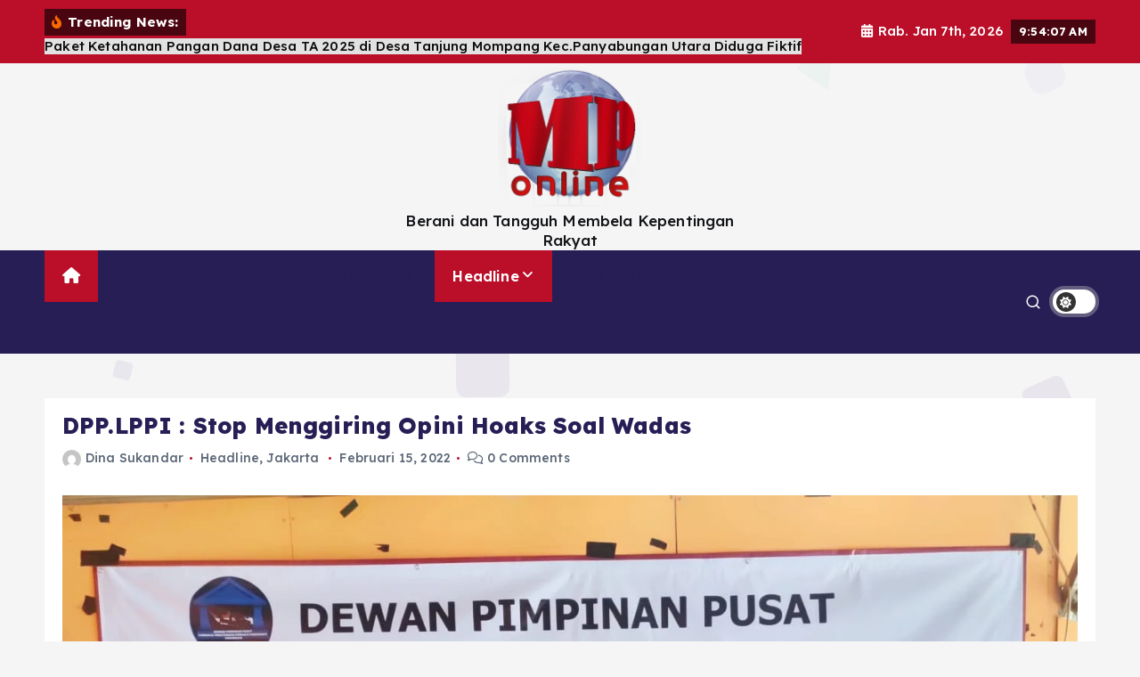

--- FILE ---
content_type: text/html; charset=UTF-8
request_url: https://malintangpos.co.id/dpp-lppi-stop-menggiring-opini-hoaks-soal-wadas/
body_size: 31380
content:
<!doctype html>
<html lang="id"
 xmlns:fb="http://www.facebook.com/2008/fbml" itemscope itemtype="https://schema.org/BlogPosting">
	<head>
		<meta charset="UTF-8">
		<meta name="viewport" content="width=device-width, initial-scale=1">
		<meta http-equiv="x-ua-compatible" content="ie=edge">
		
		<link rel="profile" href="https://gmpg.org/xfn/11">
				<link rel="pingback" href="https://malintangpos.co.id/xmlrpc.php">
		
		<title>DPP.LPPI : Stop Menggiring Opini Hoaks Soal Wadas &#8211; Malintang Pos Online</title>
<meta name='robots' content='max-image-preview:large' />
<link rel='dns-prefetch' href='//static.addtoany.com' />
<link rel='dns-prefetch' href='//www.googletagmanager.com' />
<link rel="alternate" type="application/rss+xml" title="Malintang Pos Online &raquo; Feed" href="https://malintangpos.co.id/feed/" />
<link rel="alternate" type="application/rss+xml" title="Malintang Pos Online &raquo; Umpan Komentar" href="https://malintangpos.co.id/comments/feed/" />
<link rel="alternate" type="application/rss+xml" title="Malintang Pos Online &raquo; DPP.LPPI : Stop Menggiring Opini Hoaks Soal Wadas Umpan Komentar" href="https://malintangpos.co.id/dpp-lppi-stop-menggiring-opini-hoaks-soal-wadas/feed/" />
<link rel="alternate" title="oEmbed (JSON)" type="application/json+oembed" href="https://malintangpos.co.id/wp-json/oembed/1.0/embed?url=https%3A%2F%2Fmalintangpos.co.id%2Fdpp-lppi-stop-menggiring-opini-hoaks-soal-wadas%2F" />
<link rel="alternate" title="oEmbed (XML)" type="text/xml+oembed" href="https://malintangpos.co.id/wp-json/oembed/1.0/embed?url=https%3A%2F%2Fmalintangpos.co.id%2Fdpp-lppi-stop-menggiring-opini-hoaks-soal-wadas%2F&#038;format=xml" />
<style id='wp-img-auto-sizes-contain-inline-css' type='text/css'>
img:is([sizes=auto i],[sizes^="auto," i]){contain-intrinsic-size:3000px 1500px}
/*# sourceURL=wp-img-auto-sizes-contain-inline-css */
</style>

<link rel='stylesheet' id='front-css-css' href='https://malintangpos.co.id/wp-content/plugins/facebook-comment-by-vivacity/css/fb-comments-hidewpcomments.css?ver=6.9' type='text/css' media='all' />
<style id='wp-emoji-styles-inline-css' type='text/css'>

	img.wp-smiley, img.emoji {
		display: inline !important;
		border: none !important;
		box-shadow: none !important;
		height: 1em !important;
		width: 1em !important;
		margin: 0 0.07em !important;
		vertical-align: -0.1em !important;
		background: none !important;
		padding: 0 !important;
	}
/*# sourceURL=wp-emoji-styles-inline-css */
</style>
<link rel='stylesheet' id='wp-block-library-css' href='https://malintangpos.co.id/wp-includes/css/dist/block-library/style.min.css?ver=6.9' type='text/css' media='all' />
<style id='global-styles-inline-css' type='text/css'>
:root{--wp--preset--aspect-ratio--square: 1;--wp--preset--aspect-ratio--4-3: 4/3;--wp--preset--aspect-ratio--3-4: 3/4;--wp--preset--aspect-ratio--3-2: 3/2;--wp--preset--aspect-ratio--2-3: 2/3;--wp--preset--aspect-ratio--16-9: 16/9;--wp--preset--aspect-ratio--9-16: 9/16;--wp--preset--color--black: #000000;--wp--preset--color--cyan-bluish-gray: #abb8c3;--wp--preset--color--white: #ffffff;--wp--preset--color--pale-pink: #f78da7;--wp--preset--color--vivid-red: #cf2e2e;--wp--preset--color--luminous-vivid-orange: #ff6900;--wp--preset--color--luminous-vivid-amber: #fcb900;--wp--preset--color--light-green-cyan: #7bdcb5;--wp--preset--color--vivid-green-cyan: #00d084;--wp--preset--color--pale-cyan-blue: #8ed1fc;--wp--preset--color--vivid-cyan-blue: #0693e3;--wp--preset--color--vivid-purple: #9b51e0;--wp--preset--gradient--vivid-cyan-blue-to-vivid-purple: linear-gradient(135deg,rgb(6,147,227) 0%,rgb(155,81,224) 100%);--wp--preset--gradient--light-green-cyan-to-vivid-green-cyan: linear-gradient(135deg,rgb(122,220,180) 0%,rgb(0,208,130) 100%);--wp--preset--gradient--luminous-vivid-amber-to-luminous-vivid-orange: linear-gradient(135deg,rgb(252,185,0) 0%,rgb(255,105,0) 100%);--wp--preset--gradient--luminous-vivid-orange-to-vivid-red: linear-gradient(135deg,rgb(255,105,0) 0%,rgb(207,46,46) 100%);--wp--preset--gradient--very-light-gray-to-cyan-bluish-gray: linear-gradient(135deg,rgb(238,238,238) 0%,rgb(169,184,195) 100%);--wp--preset--gradient--cool-to-warm-spectrum: linear-gradient(135deg,rgb(74,234,220) 0%,rgb(151,120,209) 20%,rgb(207,42,186) 40%,rgb(238,44,130) 60%,rgb(251,105,98) 80%,rgb(254,248,76) 100%);--wp--preset--gradient--blush-light-purple: linear-gradient(135deg,rgb(255,206,236) 0%,rgb(152,150,240) 100%);--wp--preset--gradient--blush-bordeaux: linear-gradient(135deg,rgb(254,205,165) 0%,rgb(254,45,45) 50%,rgb(107,0,62) 100%);--wp--preset--gradient--luminous-dusk: linear-gradient(135deg,rgb(255,203,112) 0%,rgb(199,81,192) 50%,rgb(65,88,208) 100%);--wp--preset--gradient--pale-ocean: linear-gradient(135deg,rgb(255,245,203) 0%,rgb(182,227,212) 50%,rgb(51,167,181) 100%);--wp--preset--gradient--electric-grass: linear-gradient(135deg,rgb(202,248,128) 0%,rgb(113,206,126) 100%);--wp--preset--gradient--midnight: linear-gradient(135deg,rgb(2,3,129) 0%,rgb(40,116,252) 100%);--wp--preset--font-size--small: 13px;--wp--preset--font-size--medium: 20px;--wp--preset--font-size--large: 36px;--wp--preset--font-size--x-large: 42px;--wp--preset--spacing--20: 0.44rem;--wp--preset--spacing--30: 0.67rem;--wp--preset--spacing--40: 1rem;--wp--preset--spacing--50: 1.5rem;--wp--preset--spacing--60: 2.25rem;--wp--preset--spacing--70: 3.38rem;--wp--preset--spacing--80: 5.06rem;--wp--preset--shadow--natural: 6px 6px 9px rgba(0, 0, 0, 0.2);--wp--preset--shadow--deep: 12px 12px 50px rgba(0, 0, 0, 0.4);--wp--preset--shadow--sharp: 6px 6px 0px rgba(0, 0, 0, 0.2);--wp--preset--shadow--outlined: 6px 6px 0px -3px rgb(255, 255, 255), 6px 6px rgb(0, 0, 0);--wp--preset--shadow--crisp: 6px 6px 0px rgb(0, 0, 0);}:where(.is-layout-flex){gap: 0.5em;}:where(.is-layout-grid){gap: 0.5em;}body .is-layout-flex{display: flex;}.is-layout-flex{flex-wrap: wrap;align-items: center;}.is-layout-flex > :is(*, div){margin: 0;}body .is-layout-grid{display: grid;}.is-layout-grid > :is(*, div){margin: 0;}:where(.wp-block-columns.is-layout-flex){gap: 2em;}:where(.wp-block-columns.is-layout-grid){gap: 2em;}:where(.wp-block-post-template.is-layout-flex){gap: 1.25em;}:where(.wp-block-post-template.is-layout-grid){gap: 1.25em;}.has-black-color{color: var(--wp--preset--color--black) !important;}.has-cyan-bluish-gray-color{color: var(--wp--preset--color--cyan-bluish-gray) !important;}.has-white-color{color: var(--wp--preset--color--white) !important;}.has-pale-pink-color{color: var(--wp--preset--color--pale-pink) !important;}.has-vivid-red-color{color: var(--wp--preset--color--vivid-red) !important;}.has-luminous-vivid-orange-color{color: var(--wp--preset--color--luminous-vivid-orange) !important;}.has-luminous-vivid-amber-color{color: var(--wp--preset--color--luminous-vivid-amber) !important;}.has-light-green-cyan-color{color: var(--wp--preset--color--light-green-cyan) !important;}.has-vivid-green-cyan-color{color: var(--wp--preset--color--vivid-green-cyan) !important;}.has-pale-cyan-blue-color{color: var(--wp--preset--color--pale-cyan-blue) !important;}.has-vivid-cyan-blue-color{color: var(--wp--preset--color--vivid-cyan-blue) !important;}.has-vivid-purple-color{color: var(--wp--preset--color--vivid-purple) !important;}.has-black-background-color{background-color: var(--wp--preset--color--black) !important;}.has-cyan-bluish-gray-background-color{background-color: var(--wp--preset--color--cyan-bluish-gray) !important;}.has-white-background-color{background-color: var(--wp--preset--color--white) !important;}.has-pale-pink-background-color{background-color: var(--wp--preset--color--pale-pink) !important;}.has-vivid-red-background-color{background-color: var(--wp--preset--color--vivid-red) !important;}.has-luminous-vivid-orange-background-color{background-color: var(--wp--preset--color--luminous-vivid-orange) !important;}.has-luminous-vivid-amber-background-color{background-color: var(--wp--preset--color--luminous-vivid-amber) !important;}.has-light-green-cyan-background-color{background-color: var(--wp--preset--color--light-green-cyan) !important;}.has-vivid-green-cyan-background-color{background-color: var(--wp--preset--color--vivid-green-cyan) !important;}.has-pale-cyan-blue-background-color{background-color: var(--wp--preset--color--pale-cyan-blue) !important;}.has-vivid-cyan-blue-background-color{background-color: var(--wp--preset--color--vivid-cyan-blue) !important;}.has-vivid-purple-background-color{background-color: var(--wp--preset--color--vivid-purple) !important;}.has-black-border-color{border-color: var(--wp--preset--color--black) !important;}.has-cyan-bluish-gray-border-color{border-color: var(--wp--preset--color--cyan-bluish-gray) !important;}.has-white-border-color{border-color: var(--wp--preset--color--white) !important;}.has-pale-pink-border-color{border-color: var(--wp--preset--color--pale-pink) !important;}.has-vivid-red-border-color{border-color: var(--wp--preset--color--vivid-red) !important;}.has-luminous-vivid-orange-border-color{border-color: var(--wp--preset--color--luminous-vivid-orange) !important;}.has-luminous-vivid-amber-border-color{border-color: var(--wp--preset--color--luminous-vivid-amber) !important;}.has-light-green-cyan-border-color{border-color: var(--wp--preset--color--light-green-cyan) !important;}.has-vivid-green-cyan-border-color{border-color: var(--wp--preset--color--vivid-green-cyan) !important;}.has-pale-cyan-blue-border-color{border-color: var(--wp--preset--color--pale-cyan-blue) !important;}.has-vivid-cyan-blue-border-color{border-color: var(--wp--preset--color--vivid-cyan-blue) !important;}.has-vivid-purple-border-color{border-color: var(--wp--preset--color--vivid-purple) !important;}.has-vivid-cyan-blue-to-vivid-purple-gradient-background{background: var(--wp--preset--gradient--vivid-cyan-blue-to-vivid-purple) !important;}.has-light-green-cyan-to-vivid-green-cyan-gradient-background{background: var(--wp--preset--gradient--light-green-cyan-to-vivid-green-cyan) !important;}.has-luminous-vivid-amber-to-luminous-vivid-orange-gradient-background{background: var(--wp--preset--gradient--luminous-vivid-amber-to-luminous-vivid-orange) !important;}.has-luminous-vivid-orange-to-vivid-red-gradient-background{background: var(--wp--preset--gradient--luminous-vivid-orange-to-vivid-red) !important;}.has-very-light-gray-to-cyan-bluish-gray-gradient-background{background: var(--wp--preset--gradient--very-light-gray-to-cyan-bluish-gray) !important;}.has-cool-to-warm-spectrum-gradient-background{background: var(--wp--preset--gradient--cool-to-warm-spectrum) !important;}.has-blush-light-purple-gradient-background{background: var(--wp--preset--gradient--blush-light-purple) !important;}.has-blush-bordeaux-gradient-background{background: var(--wp--preset--gradient--blush-bordeaux) !important;}.has-luminous-dusk-gradient-background{background: var(--wp--preset--gradient--luminous-dusk) !important;}.has-pale-ocean-gradient-background{background: var(--wp--preset--gradient--pale-ocean) !important;}.has-electric-grass-gradient-background{background: var(--wp--preset--gradient--electric-grass) !important;}.has-midnight-gradient-background{background: var(--wp--preset--gradient--midnight) !important;}.has-small-font-size{font-size: var(--wp--preset--font-size--small) !important;}.has-medium-font-size{font-size: var(--wp--preset--font-size--medium) !important;}.has-large-font-size{font-size: var(--wp--preset--font-size--large) !important;}.has-x-large-font-size{font-size: var(--wp--preset--font-size--x-large) !important;}
/*# sourceURL=global-styles-inline-css */
</style>

<style id='classic-theme-styles-inline-css' type='text/css'>
/*! This file is auto-generated */
.wp-block-button__link{color:#fff;background-color:#32373c;border-radius:9999px;box-shadow:none;text-decoration:none;padding:calc(.667em + 2px) calc(1.333em + 2px);font-size:1.125em}.wp-block-file__button{background:#32373c;color:#fff;text-decoration:none}
/*# sourceURL=/wp-includes/css/classic-themes.min.css */
</style>
<link rel='stylesheet' id='slick-css' href='https://malintangpos.co.id/wp-content/themes/newsmunch/assets/vendors/css/slick.css?ver=6.9' type='text/css' media='all' />
<link rel='stylesheet' id='all-css-css' href='https://malintangpos.co.id/wp-content/themes/newsmunch/assets/vendors/css/all.min.css?ver=6.9' type='text/css' media='all' />
<link rel='stylesheet' id='animate-css' href='https://malintangpos.co.id/wp-content/themes/newsmunch/assets/vendors/css/animate.min.css?ver=6.9' type='text/css' media='all' />
<link rel='stylesheet' id='newsmunch-core-css' href='https://malintangpos.co.id/wp-content/themes/newsmunch/assets/css/core.css?ver=6.9' type='text/css' media='all' />
<link rel='stylesheet' id='newsmunch-theme-css' href='https://malintangpos.co.id/wp-content/themes/newsmunch/assets/css/themes.css?ver=6.9' type='text/css' media='all' />
<link rel='stylesheet' id='newsmunch-woocommerce-css' href='https://malintangpos.co.id/wp-content/themes/newsmunch/assets/css/woo-styles.css?ver=6.9' type='text/css' media='all' />
<link rel='stylesheet' id='newsmunch-dark-css' href='https://malintangpos.co.id/wp-content/themes/newsmunch/assets/css/dark.css?ver=6.9' type='text/css' media='all' />
<link rel='stylesheet' id='newsmunch-responsive-css' href='https://malintangpos.co.id/wp-content/themes/newsmunch/assets/css/responsive.css?ver=6.9' type='text/css' media='all' />
<link rel='stylesheet' id='newsmunch-style-css' href='https://malintangpos.co.id/wp-content/themes/newsalert/style.css?ver=6.9' type='text/css' media='all' />
<style id='newsmunch-style-inline-css' type='text/css'>
.site--logo img { max-width: 161px !important;} .site--logo .site--title { font-size: 88px !important;} .site--logo .site--description { font-size: 17px !important;} .dt-container-md,.dt__slider-main .owl-dots {
						max-width: 1774px;
					}
	@media (min-width: 992px) {#dt-main {
					max-width:67%;
					flex-basis:67%;
				}
#dt-sidebar {
					max-width:33%;
					flex-basis:33%;
				}}
@media (max-width:480px) {body { font-size: 12px;} } body { line-height: 1.3;} @media (max-width:480px) {body { line-height: 1.2;} } h1 { font-size: 25px;} @media (max-width:480px) {h1 { font-size: 25px;} } h1 { line-height: 0.9;} h2 { font-size: 20px;} @media (max-width:768px) {h2 { font-size: 32px;} } @media (max-width:480px) {h2 { font-size: 20px;} } h3 { font-size: 17px;} @media (max-width:768px) {h3 { font-size: 28px;} } @media (max-width:480px) {h3 { font-size: 18px;} } h4 { font-size: 16px;} @media (max-width:768px) {h4 { font-size: 24px;} } @media (max-width:480px) {h4 { font-size: 16px;} } h5 { font-size: 20px;} @media (max-width:768px) {h5 { font-size: 20px;} } @media (max-width:480px) {h5 { font-size: 17px;} } 
/*# sourceURL=newsmunch-style-inline-css */
</style>
<link rel='stylesheet' id='newsmunch-google-fonts-css' href='https://malintangpos.co.id/wp-content/fonts/aaf3002eb5bb5ab32e5c4da9b5d07106.css' type='text/css' media='all' />
<link rel='stylesheet' id='addtoany-css' href='https://malintangpos.co.id/wp-content/plugins/add-to-any/addtoany.min.css?ver=1.16' type='text/css' media='all' />
<link rel='stylesheet' id='newsalert-parent-theme-style-css' href='https://malintangpos.co.id/wp-content/themes/newsmunch/style.css?ver=6.9' type='text/css' media='all' />
<script type="text/javascript" id="addtoany-core-js-before">
/* <![CDATA[ */
window.a2a_config=window.a2a_config||{};a2a_config.callbacks=[];a2a_config.overlays=[];a2a_config.templates={};a2a_localize = {
	Share: "Share",
	Save: "Save",
	Subscribe: "Subscribe",
	Email: "Email",
	Bookmark: "Bookmark",
	ShowAll: "Show all",
	ShowLess: "Show less",
	FindServices: "Find service(s)",
	FindAnyServiceToAddTo: "Instantly find any service to add to",
	PoweredBy: "Powered by",
	ShareViaEmail: "Share via email",
	SubscribeViaEmail: "Subscribe via email",
	BookmarkInYourBrowser: "Bookmark in your browser",
	BookmarkInstructions: "Press Ctrl+D or \u2318+D to bookmark this page",
	AddToYourFavorites: "Add to your favorites",
	SendFromWebOrProgram: "Send from any email address or email program",
	EmailProgram: "Email program",
	More: "More&#8230;",
	ThanksForSharing: "Thanks for sharing!",
	ThanksForFollowing: "Thanks for following!"
};


//# sourceURL=addtoany-core-js-before
/* ]]> */
</script>
<script type="text/javascript" defer src="https://static.addtoany.com/menu/page.js" id="addtoany-core-js"></script>
<script type="text/javascript" src="https://malintangpos.co.id/wp-includes/js/jquery/jquery.min.js?ver=3.7.1" id="jquery-core-js"></script>
<script type="text/javascript" src="https://malintangpos.co.id/wp-includes/js/jquery/jquery-migrate.min.js?ver=3.4.1" id="jquery-migrate-js"></script>
<script type="text/javascript" defer src="https://malintangpos.co.id/wp-content/plugins/add-to-any/addtoany.min.js?ver=1.1" id="addtoany-jquery-js"></script>
<script type="text/javascript" src="https://malintangpos.co.id/wp-content/themes/newsmunch/assets/vendors/js/slick.min.js?ver=1" id="slick-js"></script>

<!-- Potongan tag Google (gtag.js) ditambahkan oleh Site Kit -->
<!-- Snippet Google Analytics telah ditambahkan oleh Site Kit -->
<script type="text/javascript" src="https://www.googletagmanager.com/gtag/js?id=GT-578PWGM" id="google_gtagjs-js" async></script>
<script type="text/javascript" id="google_gtagjs-js-after">
/* <![CDATA[ */
window.dataLayer = window.dataLayer || [];function gtag(){dataLayer.push(arguments);}
gtag("set","linker",{"domains":["malintangpos.co.id"]});
gtag("js", new Date());
gtag("set", "developer_id.dZTNiMT", true);
gtag("config", "GT-578PWGM");
//# sourceURL=google_gtagjs-js-after
/* ]]> */
</script>

<!-- OG: 3.3.8 --><link rel="image_src" href="https://malintangpos.co.id/wp-content/uploads/2022/02/IMG-20220215-WA0017-1.jpg"><meta name="msapplication-TileImage" content="https://malintangpos.co.id/wp-content/uploads/2022/02/IMG-20220215-WA0017-1.jpg">
<meta property="og:image" content="https://malintangpos.co.id/wp-content/uploads/2022/02/IMG-20220215-WA0017-1.jpg"><meta property="og:image:secure_url" content="https://malintangpos.co.id/wp-content/uploads/2022/02/IMG-20220215-WA0017-1.jpg"><meta property="og:image:width" content="1333"><meta property="og:image:height" content="809"><meta property="og:image:alt" content="IMG-20220215-WA0017"><meta property="og:image:type" content="image/jpeg"><meta property="og:description" content="JAKARTA(Malintangpos Online): Ketua Umum DPP LPPI Dedi Siregar, mengatakan bahwa berita-berita soal Desa Wadas banyak yang tidak akurat dan tidak berimbang akan merugikan pihak pemerintah maupun kepolisian Sehingga terjadi simpang siur dan kegaduhan yang serba tidak jelas fakta kasusnya dan pada ahirnya menyebabkan banyak tafsir dan dugaan-dugaan yang tidak mendasar. Ketua Umum DPP LPPI Dedi..."><meta property="og:type" content="article"><meta property="og:locale" content="id"><meta property="og:site_name" content="Malintang Pos Online"><meta property="og:title" content="DPP.LPPI : Stop Menggiring Opini Hoaks Soal Wadas"><meta property="og:url" content="https://malintangpos.co.id/dpp-lppi-stop-menggiring-opini-hoaks-soal-wadas/"><meta property="og:updated_time" content="2022-02-15T14:12:46+07:00">
<meta property="article:published_time" content="2022-02-15T07:12:46+00:00"><meta property="article:modified_time" content="2022-02-15T07:12:46+00:00"><meta property="article:section" content="Headline"><meta property="article:section" content="Jakarta"><meta property="article:author:first_name" content="Dina"><meta property="article:author:last_name" content="Sukandar"><meta property="article:author:username" content="Dina Sukandar">
<meta property="twitter:partner" content="ogwp"><meta property="twitter:card" content="summary_large_image"><meta property="twitter:image" content="https://malintangpos.co.id/wp-content/uploads/2022/02/IMG-20220215-WA0017-1.jpg"><meta property="twitter:image:alt" content="IMG-20220215-WA0017"><meta property="twitter:title" content="DPP.LPPI : Stop Menggiring Opini Hoaks Soal Wadas"><meta property="twitter:description" content="JAKARTA(Malintangpos Online): Ketua Umum DPP LPPI Dedi Siregar, mengatakan bahwa berita-berita soal Desa Wadas banyak yang tidak akurat dan tidak berimbang akan merugikan pihak pemerintah maupun..."><meta property="twitter:url" content="https://malintangpos.co.id/dpp-lppi-stop-menggiring-opini-hoaks-soal-wadas/"><meta property="twitter:label1" content="Reading time"><meta property="twitter:data1" content="1 minute">
<meta itemprop="image" content="https://malintangpos.co.id/wp-content/uploads/2022/02/IMG-20220215-WA0017-1.jpg"><meta itemprop="name" content="DPP.LPPI : Stop Menggiring Opini Hoaks Soal Wadas"><meta itemprop="description" content="JAKARTA(Malintangpos Online): Ketua Umum DPP LPPI Dedi Siregar, mengatakan bahwa berita-berita soal Desa Wadas banyak yang tidak akurat dan tidak berimbang akan merugikan pihak pemerintah maupun kepolisian Sehingga terjadi simpang siur dan kegaduhan yang serba tidak jelas fakta kasusnya dan pada ahirnya menyebabkan banyak tafsir dan dugaan-dugaan yang tidak mendasar. Ketua Umum DPP LPPI Dedi..."><meta itemprop="datePublished" content="2022-02-15"><meta itemprop="dateModified" content="2022-02-15T07:12:46+00:00">
<meta property="profile:first_name" content="Dina"><meta property="profile:last_name" content="Sukandar"><meta property="profile:username" content="Dina Sukandar">
<!-- /OG -->

<link rel="https://api.w.org/" href="https://malintangpos.co.id/wp-json/" /><link rel="alternate" title="JSON" type="application/json" href="https://malintangpos.co.id/wp-json/wp/v2/posts/55098" /><link rel="EditURI" type="application/rsd+xml" title="RSD" href="https://malintangpos.co.id/xmlrpc.php?rsd" />
<meta name="generator" content="WordPress 6.9" />
<link rel="canonical" href="https://malintangpos.co.id/dpp-lppi-stop-menggiring-opini-hoaks-soal-wadas/" />
<link rel='shortlink' href='https://malintangpos.co.id/?p=55098' />
<meta property="fb:app_id" content="388169981532410"/>
<meta property="fb:admins" content=""/>
<meta property="og:locale" content="id_ID" />
<meta property="og:locale:alternate" content="id_ID" />
<meta name="generator" content="Site Kit by Google 1.168.0" />	<style type="text/css">
			body header .site--logo .site--title,
		body header .site--logo .site--description {
			color: #121418;
		}
		</style>
		</head>
<body class="wp-singular post-template-default single single-post postid-55098 single-format-standard wp-custom-logo wp-theme-newsmunch wp-child-theme-newsalert newsalert dt-section--title-five group-blog sticky-header sticky-sidebar btn--effect-one">
	 <div class="dt_readingbar-wrapper">
        <div class="dt_readingbar"></div>
    </div>
	<div id="page" class="site">
		<a class="skip-link screen-reader-text" href="#content">Skip to content</a>
	
	<header id="dt_header" class="dt_header header--four menu_active-three">
	<div class="dt_header-inner">
					<div class="dt_header-topbar dt-d-lg-block dt-d-none">
					<div class="dt-container-md">
		<div class="dt-row">
			<div class="dt-col-lg-7 dt-col-12">
				<div class="dt_header-wrap left">
							<div class="widget dt-news-headline">
							<strong class="dt-news-heading"><i class="fas fa-fire-alt"></i> Trending News:</strong>
						<span class="dt_heading dt_heading_2">
				<span class="dt_heading_inner">
					<b class="is_on">Paket Ketahanan Pangan Dana Desa TA 2025 di Desa Tanjung Mompang Kec.Panyabungan Utara Diduga Fiktif</b><b class="">Sekitar Jln.Nasional &#8211; Desa Tanjung Mompang, APBD TA 2025 Sudah Masuk, Dicoret Terkena Efesiensi Anggaran</b><b class="">Tinjau Longsor di Aek Parombunan, Wali Kota Sibolga Tegaskan Pendataan Harus Akurat dan Valid</b><b class="">Bupati dan Kajari Madina Teken MoU Pendampingan Hukum Pelaksanaan Pembangunan</b><b class="">20 Tahun Lebih Jalan Nasional &#8211; Desa Tanjung Mompang di Kec.Panyabungan Utara Tidak Pernah Diaspal</b><b class="">Damkar dan  Water Canon Diturunkan, Satu Unit Rumah Terbakar di Desa Mompang Julu Kec.Panyabungan Utara</b><b class="">Tingkat Hunian RSUD Panyabungan Lebih Dari 90 % , Bupati Minta Hemodialisis Segera Beroperasi</b><b class="">Sempat Bakar Ban, Lalulintas Terganggu, Gordang Sambilan Centre Demo di Rumah Dinas Bupati Mandailing Natal</b><b class="">Dua Kepling di Kelurahan Kayujati Kembalikan Uang Yang Dipungut Dari Penerima BLTS Kesra TA 2025</b><b class="">Dinas Perkim Kota Padang Kebut Perbaikan Rusunawa Untuk Ditempati Warga Yang Tinggal di Zona Bahaya</b><b class="">Sampah Dibiarkan Menumpuk, Ini Kata Masyarakat Kota Panyabungan</b><b class="">Mahasiswa Terserang Tumor Diberangkat Pemkab Madina Berobat Ke RS.Haji Kota Medan</b><b class="">Pembangunan Puskesmas Sibanggor Jae, PPK : Sudah Selesai</b><b class="">Ikhlas dan Harus Bangkit…….!</b><b class="">Madina Dalam Kepungan Krisis : Antara Korupsi, Hutang Politik, dan Pembungkaman</b><b class="">Tumor Menghalangi Wisuda, Mahasiswa Ini Berjuang Cari Biaya Pengobatan</b><b class="">Bupati Madina Pimpin Upacara HAB ke- 80 Kementerian Agama</b><b class="">Jalan Amblas Akibat Banjir, Akses ke Batu Busuk Putus</b><b class="">BPBD Kota Padang Evakuasi 8 Warga di Dadok Tunggul Hitam Menggunakan Perahu Karet</b><b class="">Masa Transisi Pemulihan Bencana di Madina Diperpanjang Hingga 31 Januari 2026</b><b class="">37 Personel Polres Madina Naik Pangkat, Kapolres: Kenaikan Pangkat Adalah Penghargaan dan Amanah</b><b class="">Polsek Muara Batang Gadis Tangkap Bandar Narkoba Jenis Sabu</b><b class="">Hujan Guyur Madina, Longsor di Desa Bulusoma Kec.Batang Natal, Warga Gotroy Baru Bisa Lewat</b><b class="">Harapan SMSI Tahun 2026: Podcast Menjadi Institusi Pers</b><b class="">Penghujung Tahun, Presiden Prabowo Kembali Turun ke Lapangan Pastikan Pemulihan Pascabencana di Sumatra</b><b class="">Jelang Pergantian Tahun, Bupati Madina Ajak Masyarakat Renungi Perjalanan di 2025</b><b class="">Sambut Tahun Baru, Satma AMPI Gelar Shalawatan dan Doa Bersama Untuk Sumatera</b><b class="">Pemkab Madina Penuhi Permintaan Warga Korban Bencana di Muara Batang Angkola</b><b class="">Forkopimda Madina dan MUI Sepakat Perangi Narkoba dan Pekat</b><b class="">Pemkab Madina Turunkan Alat Berat Perbaiki Drainase di Pasar Lama</b><b class="">26 Tahun Madina Tidak Beres, Bupati Tinjau Drainase Tersumbat di Pasar Lama Panyabungan</b><b class="">Bupati Terima Kunjungan Praja IPDN Asal Padang Lawas</b><b class="">Beasiswa Padang Lawas Mandek, Pemkab dan Perusahaan Jangan Main Petak Umpet</b><b class="">Pemkab Madina Salurkan Bantuan Tahap Empat dari Kementan, Ini Sasarannya</b><b class="">Dua Oknum Kepling di Kelurahan Kayujati &#8221; Minta Jatah &#8221; Uang BLTS Kesra Dari Penerima Manfaat</b><b class="">Sekitar Gedung SDN 333 Bintungan Bajangkar, Ini Komentar LSM Merpati Putih Tabagsel</b><b class="">Gedung RKB SDN 333 Bintungan Bajangkar Kec.Sinunukan Rampung 100 % , Hak Penyedia Tertahan: PHO Tak Terbit</b><b class="">Hadiri Perayaan Oikumene, Wabup Madina: Kemanusiaan Harus Dikedepankan</b><b class="">PETI Menjamur, Komandan Madina Minra Kapolda Sumut Evaluasi Kinerja Kapolsek Batang Natal</b><b class="">Soal DD Tahun 2024 Desa Sopo Batu, Ini Kata Pemerhati Pemerhati Anggaran DD Mandailing Natal.</b><b class="">LSM Tantang Kejari Madina Bongkar Kasus Smart Village TA 2023</b><b class="">Kejari Madina Selamatkan Uang Negara Rp 38,4 Miliar Sepanjang 2025</b><b class="">PETI di Desa Rantobi Beroperasi Malam Hari, Kapolda Sumut Harus Turun Tangan</b><b class="">Kapolsek Bungkam, Aktivitas PETI di Desa Rantobi Kec.Batang Natal Jalan Terus</b><b class="">Tapteng Terdampak Bencana Cukup Berat, Wakapolri : Butuh Penguatan Bantuan</b><b class="">15 Kg Sabu Tujuan Panyabungan Terbongkar, Tamparan Keras Bagi Polres Mandailing Natal</b><b class="">Air Mancur Dirusak, Alun &#8211; Alun Panyabungan Direhab Dengan Anggaran Rp 1 Milyar Lebih</b><b class="">Polri Harus Kedepankan Rasa Keadilan Dalam Menangani Peristiwa Polsek MBG</b><b class="">BPBD Madina Serahkan Bantuan Sepatu Dari Sadoli</b><b class="">Dana Desa Sopo Batu TA 2024 Diduga Ada Fiktif, Ini Komentar Dua LSM Tabagsel</b><b class="">CERITA PASCA KERUSUHAN POLSEK MUARA BATANG GADIS</b><b class="">ISNU Minta Wahana Rumah Hantu Pasar Malam di Aek Godang Panyabungan Ditertibkan</b><b class="">PETI di Desa Rantobi Kec.Batang Natal Dibiarkan, Kapolsek dan Camat Pilih Bungkam</b><b class="">Hujan Masih Turun, Dua Titik Jalan Jembatan Merah &#8211; Muarasoma Longsor, Lalin Sempat Terganggu</b><b class="">Pemkab Madina Terima Bantuan Tahap Ketiga Dari Kementerian Pertanian</b><b class="">IMA Madina Pekanbaru Desak KPK Usut Dugaan Aliran Dana Ke &#8211; Eks Plt. Kadis PUPR Mandailing Natal Rp 7,272 Milyar</b><b class="">Sarana Ibadah Bertambah di Pasar Ambacang</b><b class="">Wakil Menteri Agama RI, Romo H.R. Muhammad Syafii Disambut Mudir Pondok Pesantren Musthafawiyah Purba Baru</b><b class="">Bupati Hadiri Silaturrahmi Kementrian Agama RI Dengan Kantor Kemenag Madina</b><b class="">Narkoba Marak, Mapolsek Dibakar Massa, Ini Kata IMA Madina Pekanbaru </b><b class="">Pantauan Dinas Perdagangan, Jelang Libur Nataru, Harga Bahan Pokok di Madina Stabil</b><b class="">Menjelang Tahun Baru, Pemkab Madina Pastikan Pasokan Energi Aman</b><b class="">Pemko Sibolga Hadiri Prosesi Pemakaman Korban Tanah Longsor Almarhumah Sofia Anggraini</b><b class="">Pemkab Madina Terima Ratusan Paket Bantuan Bencana dari DPP PKB</b><b class="">Pemkab Madina Salurkan 37 Ton Lebih Bantuan Bibit Padi Untuk Kecamatan Siabu</b><b class="">Jelang Nataru, Wamen ESDM Tinjau Kesiapan Energi di Mandailing Natal</b><b class="">Bupati Madina : Normalisasi Aek Sibontar Untuk Selamatkan Sawah Warga</b><b class="">Padang Marandang 2025: Pesan Ketangguhan dan Solidaritas Pasca Bencana</b><b class="">Pangdam I/BB Bersama Bupati Tapteng Tinjau Jalan Sibolga &#8211; Tarutung KM 8 Desa Simaninggir</b><b class="">Bupati Tapteng Siapkan Lahan Huntara Warga Terkena Bencana</b><b class="">Konferensi V PWI Dibuka Bupati Madina,Zamharir Rangkuty Ketua Priode 2025 &#8211; 2028.</b><b class="">Warga Desak Bupati dan DPRD Madina Rehabilitasi Jalan Nasional &#8211; Desa Rumbio di Kec.Panyabungan Utara</b><b class="">Tim Gabungan Lakukan Penggeledahan dan Penggerebekan Narkoba di Desa Singkuang I dan II Kec.MBG</b><b class="">Bupati Madina Dampingi Kapolda Sumut Cek Mapolsek MBG Yang Dibakar Massa</b><b class="">Lurah Simangambat Ucapkan Terimakasih, Tiga Alat Berat Diturunkan Bupati Mandailing Natal</b><b class="">Mubes HIMAPALAS Riau Sukses dan Demokratis, Asnal Munawar Ketua Umum Periode 2025–2026</b><b class="">Normalisasi Aek Muarasada Selesai Satu Titik, Petani Simangambat Kec.Siabu Ucapkan Terimakasih</b><b class="">Gawattt.!!! Spanduk Penegakan Hukum Muncul di Kota Panyabungan</b><b class="">Pelaku Narkoba Ditangkap, Kapolda Sumut Tinjau Mapolsek MBG Yang Dibakar Massa</b><b class="">Gubernur Sumbar Mahyeldi Terima Bantuan Mesin Penjernih Air Dari UNDIP Untuk Warga Terdampak Bencana</b><b class="">Kapolres Madina Himbau Warga Tetap Tenang, Jangan Terpengaruh Informasi Yang Belum Jelas</b><b class="">Terkait Narkoba, Makopolsek Muara Batang Gadis di Mandailing Natal di Bakar Massa</b><b class="">Kantor Polsek MBG Nyaris Dibakar, Mobil Polisi Digulingkan, Dipicu Pengedar Narkoba Diduga Dilepas</b><b class="">AMPM Nilai Pergantian Kapolres Madina Sebagai Jalan Keluar Krisis Penegakan Hukum PETI</b><b class="">Pemkab Madina Laksanakan Profiling ASN, Dukung Penerapan Sistem Merit</b><b class="">Wakil Rayak Soroti Bupati/Wakil Bupati Madina Tangani Kerusakan Tanaman Pertanian Warga di Kecamatan Siabu.</b><b class="">Disdukcapil Padang Berikan Pelayanan Adminduk di Huntara</b><b class="">Tim Kemenkes RI Lakukan Visitasi dan Verifikasi Perizinan Pelayanan Dialisis di RSUD Panyabungan</b><b class="">Bupati Madina Bertemu Pengusaha Malaysia, Bicarakan Potensi Investasi</b><b class="">Pemko Padang Bergerak Cepat Normalisasi Sungai dan Irigasi Pascabencana</b><b class="">Jelang Nataru di Madina, Ketersediaan Sembako dan Harga di Pasar Baru Panyabungan Reletif Stabil</b><b class="">Terlalu Lama Menunggu, Warga Petani di Tiga Desa/Kelurahan di Kec.Siabu Gotong Royong Perbaiki Tanggul Yang Rusak</b><b class="">Wakil Bupati Madina Ikut Kunjungan Kemanusiaan PMI Ke &#8211; Tapteng</b><b class="">Bupati Madina Salurkan Bantuan Kepada Warga Terisolasi di Banjar Malayu</b><b class="">Satu Warga Desa Lancat Pemilik Narkoba di Amankan Polsek Linggabayu</b><b class="">Bupati Madina Sebut Normalisasi Aek Dakka dan Aek Namora Harus Tuntas</b><b class="">Pengusutan Korupsi PSR Madina Berlanjut, Ketua Kelompok Tani Tersangka Baru</b><b class="">Pemko Peduli, 33 Penyandang Disabilitas Terdampak Banjir Diberi Bantuan</b><b class="">Penggunaan Alat Berat Tidak Efektif, TRC Dinas PUPR Timba Lumpur Cair Secara Manual</b><b class="">Persiapan Pelaksanaan Capping Day dan Penyamatan PIN Calon Asisten Apoteker SMK Namira Husada Madina Rampung</b>				</span>
			</span>
		</div>
					</div>
			</div>
			<div class="dt-col-lg-5 dt-col-12">
				<div class="dt_header-wrap right">
							<div class="widget dt-current-date">
							<span>
					<i class="fas fa-calendar-alt"></i> 
					Rab. Jan 7th, 2026 				</span>
										<span id="dt-time" class="dt-time"></span>
				
		</div>
										</div>
			</div>
		</div>
	</div>
				</div>
				<div class="dt_header-navwrapper">
			<div class="dt_header-navwrapperinner">
				<!--=== / Start: DT_Navbar / === -->
				<div class="dt_navbar dt-d-none dt-d-lg-block">
					<div class="dt_navbar-wrapper is--sticky">
						<div class="dt_navbar-inner " >
							<div class="dt-container-md">
								<div class="dt-row">                                        
									<div class="dt-col-md"></div>
									<div class="dt-col-md">
										<div class="site--logo">
											<a href="https://malintangpos.co.id/" class="custom-logo-link" rel="home"><img width="330" height="330" src="https://malintangpos.co.id/wp-content/uploads/2016/12/cropped-logo_mp-1.png" class="custom-logo" alt="Malintang Pos Online" decoding="async" fetchpriority="high" srcset="https://malintangpos.co.id/wp-content/uploads/2016/12/cropped-logo_mp-1.png 330w, https://malintangpos.co.id/wp-content/uploads/2016/12/cropped-logo_mp-1-300x300.png 300w, https://malintangpos.co.id/wp-content/uploads/2016/12/cropped-logo_mp-1-200x200.png 200w, https://malintangpos.co.id/wp-content/uploads/2016/12/cropped-logo_mp-1-70x70.png 70w" sizes="(max-width: 330px) 100vw, 330px" /></a>			
			<h1 class="site--title" style="display: none;">
				Malintang Pos Online			</h1>
						<p class="site--description">Berani dan Tangguh Membela Kepentingan Rakyat</p>
												</div>
									</div>
									<div class="dt-col-md"></div>
								</div>
							</div>
						</div>
						<div class="dt_navbar-menus">
							<div class="dt-container-md">
								<div class="dt-row">
									<div class="dt-col-12">										
										<div class="dt_navbar-menu">
											<nav class="dt_navbar-nav">
																								<span class="dt_home-icon"><a href="https://malintangpos.co.id" class="nav-link" aria-current="page"><i class="fas fa-home"></i></a></span>
												<ul id="menu-utama-atas" class="dt_navbar-mainmenu"><li itemscope="itemscope" itemtype="https://www.schema.org/SiteNavigationElement" id="menu-item-168" class="menu-item menu-item-type-custom menu-item-object-custom menu-item-home menu-item-168 menu-item"><a title="Beranda" href="http://malintangpos.co.id" class="nav-link">Beranda</a></li>
<li itemscope="itemscope" itemtype="https://www.schema.org/SiteNavigationElement" id="menu-item-154" class="menu-item menu-item-type-taxonomy menu-item-object-category menu-item-has-children dropdown menu-item-154 menu-item"><a title="Sumut" href="https://malintangpos.co.id/category/sumut/" class="nav-link">Sumut</a>
<span class='dt_mobilenav-dropdown-toggle'><button type='button' class='fa fa-angle-right' aria-label='Mobile Dropdown Toggle'></button></span><ul class="dropdown-menu"  role="menu">
	<li itemscope="itemscope" itemtype="https://www.schema.org/SiteNavigationElement" id="menu-item-144" class="menu-item menu-item-type-taxonomy menu-item-object-category menu-item-144 menu-item"><a title="Madina" href="https://malintangpos.co.id/category/madina/" class="dropdown-item">Madina</a></li>
	<li itemscope="itemscope" itemtype="https://www.schema.org/SiteNavigationElement" id="menu-item-148" class="menu-item menu-item-type-taxonomy menu-item-object-category menu-item-148 menu-item"><a title="Padang Sidempuan" href="https://malintangpos.co.id/category/padang-sidempuan/" class="dropdown-item">Padang Sidempuan</a></li>
	<li itemscope="itemscope" itemtype="https://www.schema.org/SiteNavigationElement" id="menu-item-146" class="menu-item menu-item-type-taxonomy menu-item-object-category menu-item-146 menu-item"><a title="Nias" href="https://malintangpos.co.id/category/nias/" class="dropdown-item">Nias</a></li>
	<li itemscope="itemscope" itemtype="https://www.schema.org/SiteNavigationElement" id="menu-item-149" class="menu-item menu-item-type-taxonomy menu-item-object-category menu-item-149 menu-item"><a title="Palas" href="https://malintangpos.co.id/category/palas/" class="dropdown-item">Palas</a></li>
	<li itemscope="itemscope" itemtype="https://www.schema.org/SiteNavigationElement" id="menu-item-150" class="menu-item menu-item-type-taxonomy menu-item-object-category menu-item-150 menu-item"><a title="Paluta" href="https://malintangpos.co.id/category/paluta/" class="dropdown-item">Paluta</a></li>
	<li itemscope="itemscope" itemtype="https://www.schema.org/SiteNavigationElement" id="menu-item-152" class="menu-item menu-item-type-taxonomy menu-item-object-category menu-item-152 menu-item"><a title="Sibolga" href="https://malintangpos.co.id/category/sibolga/" class="dropdown-item">Sibolga</a></li>
	<li itemscope="itemscope" itemtype="https://www.schema.org/SiteNavigationElement" id="menu-item-155" class="menu-item menu-item-type-taxonomy menu-item-object-category menu-item-155 menu-item"><a title="Tapsel" href="https://malintangpos.co.id/category/tapsel/" class="dropdown-item">Tapsel</a></li>
	<li itemscope="itemscope" itemtype="https://www.schema.org/SiteNavigationElement" id="menu-item-156" class="menu-item menu-item-type-taxonomy menu-item-object-category menu-item-156 menu-item"><a title="Tapteng" href="https://malintangpos.co.id/category/tapteng/" class="dropdown-item">Tapteng</a></li>
	<li itemscope="itemscope" itemtype="https://www.schema.org/SiteNavigationElement" id="menu-item-157" class="menu-item menu-item-type-taxonomy menu-item-object-category menu-item-157 menu-item"><a title="Taput" href="https://malintangpos.co.id/category/taput/" class="dropdown-item">Taput</a></li>
</ul>
</li>
<li itemscope="itemscope" itemtype="https://www.schema.org/SiteNavigationElement" id="menu-item-142" class="menu-item menu-item-type-taxonomy menu-item-object-category menu-item-142 menu-item"><a title="Galeri Foto" href="https://malintangpos.co.id/category/galeri-foto/" class="nav-link">Galeri Foto</a></li>
<li itemscope="itemscope" itemtype="https://www.schema.org/SiteNavigationElement" id="menu-item-143" class="menu-item menu-item-type-taxonomy menu-item-object-category current-post-ancestor current-menu-parent current-post-parent menu-item-has-children dropdown active menu-item-143 menu-item"><a title="Headline" href="https://malintangpos.co.id/category/headline/" class="nav-link">Headline</a>
<span class='dt_mobilenav-dropdown-toggle'><button type='button' class='fa fa-angle-right' aria-label='Mobile Dropdown Toggle'></button></span><ul class="dropdown-menu" aria-labelledby="dt_mobilenav-dropdown-toggle&#039;&gt;&lt;button type=&#039;button&#039; class=&#039;fa fa-angle-right&#039; aria-label=&#039;Mobile Dropdown Toggle&#039;&gt;&lt;/button&gt;&lt;/span&gt;&lt;ul class=" role="menu">
	<li itemscope="itemscope" itemtype="https://www.schema.org/SiteNavigationElement" id="menu-item-141" class="menu-item menu-item-type-taxonomy menu-item-object-category menu-item-141 menu-item"><a title="Cetak" href="https://malintangpos.co.id/category/cetak/" class="dropdown-item">Cetak</a></li>
</ul>
</li>
<li itemscope="itemscope" itemtype="https://www.schema.org/SiteNavigationElement" id="menu-item-161" class="menu-item menu-item-type-taxonomy menu-item-object-category menu-item-161 menu-item"><a title="Nasional" href="https://malintangpos.co.id/category/nasional/" class="nav-link">Nasional</a></li>
<li itemscope="itemscope" itemtype="https://www.schema.org/SiteNavigationElement" id="menu-item-159" class="menu-item menu-item-type-taxonomy menu-item-object-category menu-item-has-children dropdown menu-item-159 menu-item"><a title="Daerah" href="https://malintangpos.co.id/category/daerah/" class="nav-link">Daerah</a>
<span class='dt_mobilenav-dropdown-toggle'><button type='button' class='fa fa-angle-right' aria-label='Mobile Dropdown Toggle'></button></span><ul class="dropdown-menu" aria-labelledby="dt_mobilenav-dropdown-toggle&#039;&gt;&lt;button type=&#039;button&#039; class=&#039;fa fa-angle-right&#039; aria-label=&#039;Mobile Dropdown Toggle&#039;&gt;&lt;/button&gt;&lt;/span&gt;&lt;ul class=" role="menu">
	<li itemscope="itemscope" itemtype="https://www.schema.org/SiteNavigationElement" id="menu-item-162" class="menu-item menu-item-type-taxonomy menu-item-object-category menu-item-162 menu-item"><a title="Sumbar" href="https://malintangpos.co.id/category/sumbar/" class="dropdown-item">Sumbar</a></li>
</ul>
</li>
<li itemscope="itemscope" itemtype="https://www.schema.org/SiteNavigationElement" id="menu-item-163" class="menu-item menu-item-type-taxonomy menu-item-object-category menu-item-has-children dropdown menu-item-163 menu-item"><a title="Hiburan" href="https://malintangpos.co.id/category/hiburan/" class="nav-link">Hiburan</a>
<span class='dt_mobilenav-dropdown-toggle'><button type='button' class='fa fa-angle-right' aria-label='Mobile Dropdown Toggle'></button></span><ul class="dropdown-menu" aria-labelledby="dt_mobilenav-dropdown-toggle&#039;&gt;&lt;button type=&#039;button&#039; class=&#039;fa fa-angle-right&#039; aria-label=&#039;Mobile Dropdown Toggle&#039;&gt;&lt;/button&gt;&lt;/span&gt;&lt;ul class=" role="menu">
	<li itemscope="itemscope" itemtype="https://www.schema.org/SiteNavigationElement" id="menu-item-147" class="menu-item menu-item-type-taxonomy menu-item-object-category menu-item-147 menu-item"><a title="Olahraga" href="https://malintangpos.co.id/category/olahraga/" class="dropdown-item">Olahraga</a></li>
</ul>
</li>
<li itemscope="itemscope" itemtype="https://www.schema.org/SiteNavigationElement" id="menu-item-293" class="menu-item menu-item-type-taxonomy menu-item-object-category menu-item-293 menu-item"><a title="Adventorial" href="https://malintangpos.co.id/category/adventorial/" class="nav-link">Adventorial</a></li>
<li itemscope="itemscope" itemtype="https://www.schema.org/SiteNavigationElement" id="menu-item-294" class="menu-item menu-item-type-taxonomy menu-item-object-category menu-item-has-children dropdown menu-item-294 menu-item"><a title="Artikel" href="https://malintangpos.co.id/category/artikel/" class="nav-link">Artikel</a>
<span class='dt_mobilenav-dropdown-toggle'><button type='button' class='fa fa-angle-right' aria-label='Mobile Dropdown Toggle'></button></span><ul class="dropdown-menu" aria-labelledby="dt_mobilenav-dropdown-toggle&#039;&gt;&lt;button type=&#039;button&#039; class=&#039;fa fa-angle-right&#039; aria-label=&#039;Mobile Dropdown Toggle&#039;&gt;&lt;/button&gt;&lt;/span&gt;&lt;ul class=" role="menu">
	<li itemscope="itemscope" itemtype="https://www.schema.org/SiteNavigationElement" id="menu-item-145" class="menu-item menu-item-type-taxonomy menu-item-object-category menu-item-145 menu-item"><a title="Malintangtorial" href="https://malintangpos.co.id/category/malintangtorial/" class="dropdown-item">Malintangtorial</a></li>
	<li itemscope="itemscope" itemtype="https://www.schema.org/SiteNavigationElement" id="menu-item-299" class="menu-item menu-item-type-taxonomy menu-item-object-category menu-item-299 menu-item"><a title="Saran" href="https://malintangpos.co.id/category/saran/" class="dropdown-item">Saran</a></li>
	<li itemscope="itemscope" itemtype="https://www.schema.org/SiteNavigationElement" id="menu-item-301" class="menu-item menu-item-type-taxonomy menu-item-object-category menu-item-301 menu-item"><a title="Wacana" href="https://malintangpos.co.id/category/wacana/" class="dropdown-item">Wacana</a></li>
	<li itemscope="itemscope" itemtype="https://www.schema.org/SiteNavigationElement" id="menu-item-297" class="menu-item menu-item-type-taxonomy menu-item-object-category menu-item-297 menu-item"><a title="Opini" href="https://malintangpos.co.id/category/opini/" class="dropdown-item">Opini</a></li>
	<li itemscope="itemscope" itemtype="https://www.schema.org/SiteNavigationElement" id="menu-item-151" class="menu-item menu-item-type-taxonomy menu-item-object-category menu-item-151 menu-item"><a title="Review" href="https://malintangpos.co.id/category/review/" class="dropdown-item">Review</a></li>
</ul>
</li>
<li itemscope="itemscope" itemtype="https://www.schema.org/SiteNavigationElement" id="menu-item-295" class="menu-item menu-item-type-taxonomy menu-item-object-category menu-item-295 menu-item"><a title="Ekonomi" href="https://malintangpos.co.id/category/ekonomi/" class="nav-link">Ekonomi</a></li>
<li itemscope="itemscope" itemtype="https://www.schema.org/SiteNavigationElement" id="menu-item-296" class="menu-item menu-item-type-taxonomy menu-item-object-category menu-item-296 menu-item"><a title="Lipsus" href="https://malintangpos.co.id/category/liputan-khusus/" class="nav-link">Lipsus</a></li>
<li itemscope="itemscope" itemtype="https://www.schema.org/SiteNavigationElement" id="menu-item-298" class="menu-item menu-item-type-taxonomy menu-item-object-category menu-item-has-children dropdown menu-item-298 menu-item"><a title="Ragam" href="https://malintangpos.co.id/category/ragam/" class="nav-link">Ragam</a>
<span class='dt_mobilenav-dropdown-toggle'><button type='button' class='fa fa-angle-right' aria-label='Mobile Dropdown Toggle'></button></span><ul class="dropdown-menu" aria-labelledby="dt_mobilenav-dropdown-toggle&#039;&gt;&lt;button type=&#039;button&#039; class=&#039;fa fa-angle-right&#039; aria-label=&#039;Mobile Dropdown Toggle&#039;&gt;&lt;/button&gt;&lt;/span&gt;&lt;ul class=" role="menu">
	<li itemscope="itemscope" itemtype="https://www.schema.org/SiteNavigationElement" id="menu-item-300" class="menu-item menu-item-type-taxonomy menu-item-object-category menu-item-300 menu-item"><a title="Sosial Budaya" href="https://malintangpos.co.id/category/sosial-budaya/" class="dropdown-item">Sosial Budaya</a></li>
</ul>
</li>
</ul>											</nav>
											<div class="dt_navbar-right">
												<ul class="dt_navbar-list-right">
													<li class="dt_navbar-widget-item">
																											</li>
																										<li class="dt_navbar-search-item">
	<button class="dt_navbar-search-toggle"><svg class="icon"><use xlink:href="https://malintangpos.co.id/wp-content/themes/newsmunch/assets/icons/icons.svg#search-icon"></use></svg></button>
	<div class="dt_search search--header">
		<form method="get" class="dt_search-form" action="https://malintangpos.co.id/" aria-label="search again">
			<label for="dt_search-form-1">
				 				<span class="screen-reader-text">Search for:</span>
				<input type="search" id="dt_search-form-1" class="dt_search-field" placeholder="search Here" value="" name="s" />
			</label>
			<button type="submit" class="dt_search-submit search-submit"><i class="fas fa-search" aria-hidden="true"></i></button>
		</form>
				<div class="categories">
			<h5>Or check our Popular Categories...</h5>
			<div class="widget">
				<div class="wp-block-tag-cloud">
					<a href="https://malintangpos.co.id/tag/ujar-ketua-umum-dpp-pdi-perjuangan-sumut-hj-megawati-soekarnoputri-hala-itu-disampaikan-oleh-ketua-umum-dpp-pdi-perjuangan-hj-megawati-soekarnoputri-dalam/">" ujar Ketua Umum DPP PDI Perjuangan Sumut Hj.Megawati Soekarnoputri. Hala itu disampaikan oleh Ketua Umum DPP.PDI Perjuangan Hj.Megawati Soekarnoputri dalam</a><a href="https://malintangpos.co.id/tag/ujar-ketua-umum-dpp-pdi-perjuangan-hj-megawati-soekarnoputri/">" ujar Ketua Umum DPP.PDI Perjuangan Hj.Megawati Soekarnoputri</a><a href="https://malintangpos.co.id/tag/ujar-warni/">" ujar Warni</a><a href="https://malintangpos.co.id/tag/asap-berwarna-hitam-campur-pekat-tiba-tiba-muncul-pasca-gempa/">"Asap berwarna hitam campur pekat tiba tiba muncul pasca gempa</a><a href="https://malintangpos.co.id/tag/dengan-sosialisasi-kali-ini/">"Dengan sosialisasi kali ini</a><a href="https://malintangpos.co.id/tag/ide-berlian-diperlukan-untuk-kemajuan-perempuan/">"Ide Berlian Diperlukan Untuk Kemajuan Perempuan”</a><a href="https://malintangpos.co.id/tag/intinya-menerima-sumbangan-dan-bantuan-boleh/">"Intinya menerima sumbangan dan bantuan boleh</a><a href="https://malintangpos.co.id/tag/jadilah-bahagian-dari-pelaku-sejarah-di-kabupaten-tapanuli-selatan/">"Jadilah Bahagian dari pelaku Sejarah di Kabupaten Tapanuli Selatan</a><a href="https://malintangpos.co.id/tag/jelasnya-melalui-sambungan-selularnya/">"jelasnya melalui sambungan selularnya</a>				</div>
			</div>
		</div>
				<button type="button" class="dt_search-close site--close"></button>
	</div>
</li>
																																								<li class="dt_switcherdarkbtn-item">
		<button type="button" class="dt_switcherdarkbtn"></button>
	</li>
																																						</ul>
											</div>
										</div>
									</div>
								</div>
							</div>
						</div>
					</div>
				</div>
				<!--=== / End: DT_Navbar / === -->
				<!--=== / Start: DT_Mobile Menu / === -->
				<div class="dt_mobilenav dt-d-lg-none">
											<div class="dt_mobilenav-topbar">
							<button type="button" class="dt_mobilenav-topbar-toggle"><i class="fas fa-angle-double-down" aria-hidden="true"></i></button>
							<div class="dt_mobilenav-topbar-content">
								<div class="dt_header-topbar">
										<div class="dt-container-md">
		<div class="dt-row">
			<div class="dt-col-lg-7 dt-col-12">
				<div class="dt_header-wrap left">
							<div class="widget dt-news-headline">
							<strong class="dt-news-heading"><i class="fas fa-fire-alt"></i> Trending News:</strong>
						<span class="dt_heading dt_heading_2">
				<span class="dt_heading_inner">
					<b class="is_on">Paket Ketahanan Pangan Dana Desa TA 2025 di Desa Tanjung Mompang Kec.Panyabungan Utara Diduga Fiktif</b><b class="">Sekitar Jln.Nasional &#8211; Desa Tanjung Mompang, APBD TA 2025 Sudah Masuk, Dicoret Terkena Efesiensi Anggaran</b><b class="">Tinjau Longsor di Aek Parombunan, Wali Kota Sibolga Tegaskan Pendataan Harus Akurat dan Valid</b><b class="">Bupati dan Kajari Madina Teken MoU Pendampingan Hukum Pelaksanaan Pembangunan</b><b class="">20 Tahun Lebih Jalan Nasional &#8211; Desa Tanjung Mompang di Kec.Panyabungan Utara Tidak Pernah Diaspal</b><b class="">Damkar dan  Water Canon Diturunkan, Satu Unit Rumah Terbakar di Desa Mompang Julu Kec.Panyabungan Utara</b><b class="">Tingkat Hunian RSUD Panyabungan Lebih Dari 90 % , Bupati Minta Hemodialisis Segera Beroperasi</b><b class="">Sempat Bakar Ban, Lalulintas Terganggu, Gordang Sambilan Centre Demo di Rumah Dinas Bupati Mandailing Natal</b><b class="">Dua Kepling di Kelurahan Kayujati Kembalikan Uang Yang Dipungut Dari Penerima BLTS Kesra TA 2025</b><b class="">Dinas Perkim Kota Padang Kebut Perbaikan Rusunawa Untuk Ditempati Warga Yang Tinggal di Zona Bahaya</b><b class="">Sampah Dibiarkan Menumpuk, Ini Kata Masyarakat Kota Panyabungan</b><b class="">Mahasiswa Terserang Tumor Diberangkat Pemkab Madina Berobat Ke RS.Haji Kota Medan</b><b class="">Pembangunan Puskesmas Sibanggor Jae, PPK : Sudah Selesai</b><b class="">Ikhlas dan Harus Bangkit…….!</b><b class="">Madina Dalam Kepungan Krisis : Antara Korupsi, Hutang Politik, dan Pembungkaman</b><b class="">Tumor Menghalangi Wisuda, Mahasiswa Ini Berjuang Cari Biaya Pengobatan</b><b class="">Bupati Madina Pimpin Upacara HAB ke- 80 Kementerian Agama</b><b class="">Jalan Amblas Akibat Banjir, Akses ke Batu Busuk Putus</b><b class="">BPBD Kota Padang Evakuasi 8 Warga di Dadok Tunggul Hitam Menggunakan Perahu Karet</b><b class="">Masa Transisi Pemulihan Bencana di Madina Diperpanjang Hingga 31 Januari 2026</b><b class="">37 Personel Polres Madina Naik Pangkat, Kapolres: Kenaikan Pangkat Adalah Penghargaan dan Amanah</b><b class="">Polsek Muara Batang Gadis Tangkap Bandar Narkoba Jenis Sabu</b><b class="">Hujan Guyur Madina, Longsor di Desa Bulusoma Kec.Batang Natal, Warga Gotroy Baru Bisa Lewat</b><b class="">Harapan SMSI Tahun 2026: Podcast Menjadi Institusi Pers</b><b class="">Penghujung Tahun, Presiden Prabowo Kembali Turun ke Lapangan Pastikan Pemulihan Pascabencana di Sumatra</b><b class="">Jelang Pergantian Tahun, Bupati Madina Ajak Masyarakat Renungi Perjalanan di 2025</b><b class="">Sambut Tahun Baru, Satma AMPI Gelar Shalawatan dan Doa Bersama Untuk Sumatera</b><b class="">Pemkab Madina Penuhi Permintaan Warga Korban Bencana di Muara Batang Angkola</b><b class="">Forkopimda Madina dan MUI Sepakat Perangi Narkoba dan Pekat</b><b class="">Pemkab Madina Turunkan Alat Berat Perbaiki Drainase di Pasar Lama</b><b class="">26 Tahun Madina Tidak Beres, Bupati Tinjau Drainase Tersumbat di Pasar Lama Panyabungan</b><b class="">Bupati Terima Kunjungan Praja IPDN Asal Padang Lawas</b><b class="">Beasiswa Padang Lawas Mandek, Pemkab dan Perusahaan Jangan Main Petak Umpet</b><b class="">Pemkab Madina Salurkan Bantuan Tahap Empat dari Kementan, Ini Sasarannya</b><b class="">Dua Oknum Kepling di Kelurahan Kayujati &#8221; Minta Jatah &#8221; Uang BLTS Kesra Dari Penerima Manfaat</b><b class="">Sekitar Gedung SDN 333 Bintungan Bajangkar, Ini Komentar LSM Merpati Putih Tabagsel</b><b class="">Gedung RKB SDN 333 Bintungan Bajangkar Kec.Sinunukan Rampung 100 % , Hak Penyedia Tertahan: PHO Tak Terbit</b><b class="">Hadiri Perayaan Oikumene, Wabup Madina: Kemanusiaan Harus Dikedepankan</b><b class="">PETI Menjamur, Komandan Madina Minra Kapolda Sumut Evaluasi Kinerja Kapolsek Batang Natal</b><b class="">Soal DD Tahun 2024 Desa Sopo Batu, Ini Kata Pemerhati Pemerhati Anggaran DD Mandailing Natal.</b><b class="">LSM Tantang Kejari Madina Bongkar Kasus Smart Village TA 2023</b><b class="">Kejari Madina Selamatkan Uang Negara Rp 38,4 Miliar Sepanjang 2025</b><b class="">PETI di Desa Rantobi Beroperasi Malam Hari, Kapolda Sumut Harus Turun Tangan</b><b class="">Kapolsek Bungkam, Aktivitas PETI di Desa Rantobi Kec.Batang Natal Jalan Terus</b><b class="">Tapteng Terdampak Bencana Cukup Berat, Wakapolri : Butuh Penguatan Bantuan</b><b class="">15 Kg Sabu Tujuan Panyabungan Terbongkar, Tamparan Keras Bagi Polres Mandailing Natal</b><b class="">Air Mancur Dirusak, Alun &#8211; Alun Panyabungan Direhab Dengan Anggaran Rp 1 Milyar Lebih</b><b class="">Polri Harus Kedepankan Rasa Keadilan Dalam Menangani Peristiwa Polsek MBG</b><b class="">BPBD Madina Serahkan Bantuan Sepatu Dari Sadoli</b><b class="">Dana Desa Sopo Batu TA 2024 Diduga Ada Fiktif, Ini Komentar Dua LSM Tabagsel</b><b class="">CERITA PASCA KERUSUHAN POLSEK MUARA BATANG GADIS</b><b class="">ISNU Minta Wahana Rumah Hantu Pasar Malam di Aek Godang Panyabungan Ditertibkan</b><b class="">PETI di Desa Rantobi Kec.Batang Natal Dibiarkan, Kapolsek dan Camat Pilih Bungkam</b><b class="">Hujan Masih Turun, Dua Titik Jalan Jembatan Merah &#8211; Muarasoma Longsor, Lalin Sempat Terganggu</b><b class="">Pemkab Madina Terima Bantuan Tahap Ketiga Dari Kementerian Pertanian</b><b class="">IMA Madina Pekanbaru Desak KPK Usut Dugaan Aliran Dana Ke &#8211; Eks Plt. Kadis PUPR Mandailing Natal Rp 7,272 Milyar</b><b class="">Sarana Ibadah Bertambah di Pasar Ambacang</b><b class="">Wakil Menteri Agama RI, Romo H.R. Muhammad Syafii Disambut Mudir Pondok Pesantren Musthafawiyah Purba Baru</b><b class="">Bupati Hadiri Silaturrahmi Kementrian Agama RI Dengan Kantor Kemenag Madina</b><b class="">Narkoba Marak, Mapolsek Dibakar Massa, Ini Kata IMA Madina Pekanbaru </b><b class="">Pantauan Dinas Perdagangan, Jelang Libur Nataru, Harga Bahan Pokok di Madina Stabil</b><b class="">Menjelang Tahun Baru, Pemkab Madina Pastikan Pasokan Energi Aman</b><b class="">Pemko Sibolga Hadiri Prosesi Pemakaman Korban Tanah Longsor Almarhumah Sofia Anggraini</b><b class="">Pemkab Madina Terima Ratusan Paket Bantuan Bencana dari DPP PKB</b><b class="">Pemkab Madina Salurkan 37 Ton Lebih Bantuan Bibit Padi Untuk Kecamatan Siabu</b><b class="">Jelang Nataru, Wamen ESDM Tinjau Kesiapan Energi di Mandailing Natal</b><b class="">Bupati Madina : Normalisasi Aek Sibontar Untuk Selamatkan Sawah Warga</b><b class="">Padang Marandang 2025: Pesan Ketangguhan dan Solidaritas Pasca Bencana</b><b class="">Pangdam I/BB Bersama Bupati Tapteng Tinjau Jalan Sibolga &#8211; Tarutung KM 8 Desa Simaninggir</b><b class="">Bupati Tapteng Siapkan Lahan Huntara Warga Terkena Bencana</b><b class="">Konferensi V PWI Dibuka Bupati Madina,Zamharir Rangkuty Ketua Priode 2025 &#8211; 2028.</b><b class="">Warga Desak Bupati dan DPRD Madina Rehabilitasi Jalan Nasional &#8211; Desa Rumbio di Kec.Panyabungan Utara</b><b class="">Tim Gabungan Lakukan Penggeledahan dan Penggerebekan Narkoba di Desa Singkuang I dan II Kec.MBG</b><b class="">Bupati Madina Dampingi Kapolda Sumut Cek Mapolsek MBG Yang Dibakar Massa</b><b class="">Lurah Simangambat Ucapkan Terimakasih, Tiga Alat Berat Diturunkan Bupati Mandailing Natal</b><b class="">Mubes HIMAPALAS Riau Sukses dan Demokratis, Asnal Munawar Ketua Umum Periode 2025–2026</b><b class="">Normalisasi Aek Muarasada Selesai Satu Titik, Petani Simangambat Kec.Siabu Ucapkan Terimakasih</b><b class="">Gawattt.!!! Spanduk Penegakan Hukum Muncul di Kota Panyabungan</b><b class="">Pelaku Narkoba Ditangkap, Kapolda Sumut Tinjau Mapolsek MBG Yang Dibakar Massa</b><b class="">Gubernur Sumbar Mahyeldi Terima Bantuan Mesin Penjernih Air Dari UNDIP Untuk Warga Terdampak Bencana</b><b class="">Kapolres Madina Himbau Warga Tetap Tenang, Jangan Terpengaruh Informasi Yang Belum Jelas</b><b class="">Terkait Narkoba, Makopolsek Muara Batang Gadis di Mandailing Natal di Bakar Massa</b><b class="">Kantor Polsek MBG Nyaris Dibakar, Mobil Polisi Digulingkan, Dipicu Pengedar Narkoba Diduga Dilepas</b><b class="">AMPM Nilai Pergantian Kapolres Madina Sebagai Jalan Keluar Krisis Penegakan Hukum PETI</b><b class="">Pemkab Madina Laksanakan Profiling ASN, Dukung Penerapan Sistem Merit</b><b class="">Wakil Rayak Soroti Bupati/Wakil Bupati Madina Tangani Kerusakan Tanaman Pertanian Warga di Kecamatan Siabu.</b><b class="">Disdukcapil Padang Berikan Pelayanan Adminduk di Huntara</b><b class="">Tim Kemenkes RI Lakukan Visitasi dan Verifikasi Perizinan Pelayanan Dialisis di RSUD Panyabungan</b><b class="">Bupati Madina Bertemu Pengusaha Malaysia, Bicarakan Potensi Investasi</b><b class="">Pemko Padang Bergerak Cepat Normalisasi Sungai dan Irigasi Pascabencana</b><b class="">Jelang Nataru di Madina, Ketersediaan Sembako dan Harga di Pasar Baru Panyabungan Reletif Stabil</b><b class="">Terlalu Lama Menunggu, Warga Petani di Tiga Desa/Kelurahan di Kec.Siabu Gotong Royong Perbaiki Tanggul Yang Rusak</b><b class="">Wakil Bupati Madina Ikut Kunjungan Kemanusiaan PMI Ke &#8211; Tapteng</b><b class="">Bupati Madina Salurkan Bantuan Kepada Warga Terisolasi di Banjar Malayu</b><b class="">Satu Warga Desa Lancat Pemilik Narkoba di Amankan Polsek Linggabayu</b><b class="">Bupati Madina Sebut Normalisasi Aek Dakka dan Aek Namora Harus Tuntas</b><b class="">Pengusutan Korupsi PSR Madina Berlanjut, Ketua Kelompok Tani Tersangka Baru</b><b class="">Pemko Peduli, 33 Penyandang Disabilitas Terdampak Banjir Diberi Bantuan</b><b class="">Penggunaan Alat Berat Tidak Efektif, TRC Dinas PUPR Timba Lumpur Cair Secara Manual</b><b class="">Persiapan Pelaksanaan Capping Day dan Penyamatan PIN Calon Asisten Apoteker SMK Namira Husada Madina Rampung</b>				</span>
			</span>
		</div>
					</div>
			</div>
			<div class="dt-col-lg-5 dt-col-12">
				<div class="dt_header-wrap right">
							<div class="widget dt-current-date">
							<span>
					<i class="fas fa-calendar-alt"></i> 
					Rab. Jan 7th, 2026 				</span>
										<span id="dt-time" class="dt-time"></span>
				
		</div>
										</div>
			</div>
		</div>
	</div>
									</div>
							</div>
						</div>
										<div class="dt_mobilenav-main  is--sticky" >
						<div class="dt-container-md">
							<div class="dt-row">
								<div class="dt-col-12">
									<div class="dt_mobilenav-menu">
										<div class="dt_mobilenav-toggles">
											<div class="dt_mobilenav-mainmenu">
												<button type="button" class="hamburger dt_mobilenav-mainmenu-toggle">
													<span></span>
													<span></span>
													<span></span>
												</button>
												<nav class="dt_mobilenav-mainmenu-content">
													<div class="dt_header-closemenu off--layer"></div>
													<div class="dt_mobilenav-mainmenu-inner">
														<button type="button" class="dt_header-closemenu site--close"></button>
														<ul id="menu-utama-atas-1" class="dt_navbar-mainmenu"><li itemscope="itemscope" itemtype="https://www.schema.org/SiteNavigationElement" class="menu-item menu-item-type-custom menu-item-object-custom menu-item-home menu-item-168 menu-item"><a title="Beranda" href="http://malintangpos.co.id" class="nav-link">Beranda</a></li>
<li itemscope="itemscope" itemtype="https://www.schema.org/SiteNavigationElement" class="menu-item menu-item-type-taxonomy menu-item-object-category menu-item-has-children dropdown menu-item-154 menu-item"><a title="Sumut" href="https://malintangpos.co.id/category/sumut/" class="nav-link">Sumut</a>
<span class='dt_mobilenav-dropdown-toggle'><button type='button' class='fa fa-angle-right' aria-label='Mobile Dropdown Toggle'></button></span><ul class="dropdown-menu"  role="menu">
	<li itemscope="itemscope" itemtype="https://www.schema.org/SiteNavigationElement" class="menu-item menu-item-type-taxonomy menu-item-object-category menu-item-144 menu-item"><a title="Madina" href="https://malintangpos.co.id/category/madina/" class="dropdown-item">Madina</a></li>
	<li itemscope="itemscope" itemtype="https://www.schema.org/SiteNavigationElement" class="menu-item menu-item-type-taxonomy menu-item-object-category menu-item-148 menu-item"><a title="Padang Sidempuan" href="https://malintangpos.co.id/category/padang-sidempuan/" class="dropdown-item">Padang Sidempuan</a></li>
	<li itemscope="itemscope" itemtype="https://www.schema.org/SiteNavigationElement" class="menu-item menu-item-type-taxonomy menu-item-object-category menu-item-146 menu-item"><a title="Nias" href="https://malintangpos.co.id/category/nias/" class="dropdown-item">Nias</a></li>
	<li itemscope="itemscope" itemtype="https://www.schema.org/SiteNavigationElement" class="menu-item menu-item-type-taxonomy menu-item-object-category menu-item-149 menu-item"><a title="Palas" href="https://malintangpos.co.id/category/palas/" class="dropdown-item">Palas</a></li>
	<li itemscope="itemscope" itemtype="https://www.schema.org/SiteNavigationElement" class="menu-item menu-item-type-taxonomy menu-item-object-category menu-item-150 menu-item"><a title="Paluta" href="https://malintangpos.co.id/category/paluta/" class="dropdown-item">Paluta</a></li>
	<li itemscope="itemscope" itemtype="https://www.schema.org/SiteNavigationElement" class="menu-item menu-item-type-taxonomy menu-item-object-category menu-item-152 menu-item"><a title="Sibolga" href="https://malintangpos.co.id/category/sibolga/" class="dropdown-item">Sibolga</a></li>
	<li itemscope="itemscope" itemtype="https://www.schema.org/SiteNavigationElement" class="menu-item menu-item-type-taxonomy menu-item-object-category menu-item-155 menu-item"><a title="Tapsel" href="https://malintangpos.co.id/category/tapsel/" class="dropdown-item">Tapsel</a></li>
	<li itemscope="itemscope" itemtype="https://www.schema.org/SiteNavigationElement" class="menu-item menu-item-type-taxonomy menu-item-object-category menu-item-156 menu-item"><a title="Tapteng" href="https://malintangpos.co.id/category/tapteng/" class="dropdown-item">Tapteng</a></li>
	<li itemscope="itemscope" itemtype="https://www.schema.org/SiteNavigationElement" class="menu-item menu-item-type-taxonomy menu-item-object-category menu-item-157 menu-item"><a title="Taput" href="https://malintangpos.co.id/category/taput/" class="dropdown-item">Taput</a></li>
</ul>
</li>
<li itemscope="itemscope" itemtype="https://www.schema.org/SiteNavigationElement" class="menu-item menu-item-type-taxonomy menu-item-object-category menu-item-142 menu-item"><a title="Galeri Foto" href="https://malintangpos.co.id/category/galeri-foto/" class="nav-link">Galeri Foto</a></li>
<li itemscope="itemscope" itemtype="https://www.schema.org/SiteNavigationElement" class="menu-item menu-item-type-taxonomy menu-item-object-category current-post-ancestor current-menu-parent current-post-parent menu-item-has-children dropdown active menu-item-143 menu-item"><a title="Headline" href="https://malintangpos.co.id/category/headline/" class="nav-link">Headline</a>
<span class='dt_mobilenav-dropdown-toggle'><button type='button' class='fa fa-angle-right' aria-label='Mobile Dropdown Toggle'></button></span><ul class="dropdown-menu" aria-labelledby="dt_mobilenav-dropdown-toggle&#039;&gt;&lt;button type=&#039;button&#039; class=&#039;fa fa-angle-right&#039; aria-label=&#039;Mobile Dropdown Toggle&#039;&gt;&lt;/button&gt;&lt;/span&gt;&lt;ul class=" role="menu">
	<li itemscope="itemscope" itemtype="https://www.schema.org/SiteNavigationElement" class="menu-item menu-item-type-taxonomy menu-item-object-category menu-item-141 menu-item"><a title="Cetak" href="https://malintangpos.co.id/category/cetak/" class="dropdown-item">Cetak</a></li>
</ul>
</li>
<li itemscope="itemscope" itemtype="https://www.schema.org/SiteNavigationElement" class="menu-item menu-item-type-taxonomy menu-item-object-category menu-item-161 menu-item"><a title="Nasional" href="https://malintangpos.co.id/category/nasional/" class="nav-link">Nasional</a></li>
<li itemscope="itemscope" itemtype="https://www.schema.org/SiteNavigationElement" class="menu-item menu-item-type-taxonomy menu-item-object-category menu-item-has-children dropdown menu-item-159 menu-item"><a title="Daerah" href="https://malintangpos.co.id/category/daerah/" class="nav-link">Daerah</a>
<span class='dt_mobilenav-dropdown-toggle'><button type='button' class='fa fa-angle-right' aria-label='Mobile Dropdown Toggle'></button></span><ul class="dropdown-menu" aria-labelledby="dt_mobilenav-dropdown-toggle&#039;&gt;&lt;button type=&#039;button&#039; class=&#039;fa fa-angle-right&#039; aria-label=&#039;Mobile Dropdown Toggle&#039;&gt;&lt;/button&gt;&lt;/span&gt;&lt;ul class=" role="menu">
	<li itemscope="itemscope" itemtype="https://www.schema.org/SiteNavigationElement" class="menu-item menu-item-type-taxonomy menu-item-object-category menu-item-162 menu-item"><a title="Sumbar" href="https://malintangpos.co.id/category/sumbar/" class="dropdown-item">Sumbar</a></li>
</ul>
</li>
<li itemscope="itemscope" itemtype="https://www.schema.org/SiteNavigationElement" class="menu-item menu-item-type-taxonomy menu-item-object-category menu-item-has-children dropdown menu-item-163 menu-item"><a title="Hiburan" href="https://malintangpos.co.id/category/hiburan/" class="nav-link">Hiburan</a>
<span class='dt_mobilenav-dropdown-toggle'><button type='button' class='fa fa-angle-right' aria-label='Mobile Dropdown Toggle'></button></span><ul class="dropdown-menu" aria-labelledby="dt_mobilenav-dropdown-toggle&#039;&gt;&lt;button type=&#039;button&#039; class=&#039;fa fa-angle-right&#039; aria-label=&#039;Mobile Dropdown Toggle&#039;&gt;&lt;/button&gt;&lt;/span&gt;&lt;ul class=" role="menu">
	<li itemscope="itemscope" itemtype="https://www.schema.org/SiteNavigationElement" class="menu-item menu-item-type-taxonomy menu-item-object-category menu-item-147 menu-item"><a title="Olahraga" href="https://malintangpos.co.id/category/olahraga/" class="dropdown-item">Olahraga</a></li>
</ul>
</li>
<li itemscope="itemscope" itemtype="https://www.schema.org/SiteNavigationElement" class="menu-item menu-item-type-taxonomy menu-item-object-category menu-item-293 menu-item"><a title="Adventorial" href="https://malintangpos.co.id/category/adventorial/" class="nav-link">Adventorial</a></li>
<li itemscope="itemscope" itemtype="https://www.schema.org/SiteNavigationElement" class="menu-item menu-item-type-taxonomy menu-item-object-category menu-item-has-children dropdown menu-item-294 menu-item"><a title="Artikel" href="https://malintangpos.co.id/category/artikel/" class="nav-link">Artikel</a>
<span class='dt_mobilenav-dropdown-toggle'><button type='button' class='fa fa-angle-right' aria-label='Mobile Dropdown Toggle'></button></span><ul class="dropdown-menu" aria-labelledby="dt_mobilenav-dropdown-toggle&#039;&gt;&lt;button type=&#039;button&#039; class=&#039;fa fa-angle-right&#039; aria-label=&#039;Mobile Dropdown Toggle&#039;&gt;&lt;/button&gt;&lt;/span&gt;&lt;ul class=" role="menu">
	<li itemscope="itemscope" itemtype="https://www.schema.org/SiteNavigationElement" class="menu-item menu-item-type-taxonomy menu-item-object-category menu-item-145 menu-item"><a title="Malintangtorial" href="https://malintangpos.co.id/category/malintangtorial/" class="dropdown-item">Malintangtorial</a></li>
	<li itemscope="itemscope" itemtype="https://www.schema.org/SiteNavigationElement" class="menu-item menu-item-type-taxonomy menu-item-object-category menu-item-299 menu-item"><a title="Saran" href="https://malintangpos.co.id/category/saran/" class="dropdown-item">Saran</a></li>
	<li itemscope="itemscope" itemtype="https://www.schema.org/SiteNavigationElement" class="menu-item menu-item-type-taxonomy menu-item-object-category menu-item-301 menu-item"><a title="Wacana" href="https://malintangpos.co.id/category/wacana/" class="dropdown-item">Wacana</a></li>
	<li itemscope="itemscope" itemtype="https://www.schema.org/SiteNavigationElement" class="menu-item menu-item-type-taxonomy menu-item-object-category menu-item-297 menu-item"><a title="Opini" href="https://malintangpos.co.id/category/opini/" class="dropdown-item">Opini</a></li>
	<li itemscope="itemscope" itemtype="https://www.schema.org/SiteNavigationElement" class="menu-item menu-item-type-taxonomy menu-item-object-category menu-item-151 menu-item"><a title="Review" href="https://malintangpos.co.id/category/review/" class="dropdown-item">Review</a></li>
</ul>
</li>
<li itemscope="itemscope" itemtype="https://www.schema.org/SiteNavigationElement" class="menu-item menu-item-type-taxonomy menu-item-object-category menu-item-295 menu-item"><a title="Ekonomi" href="https://malintangpos.co.id/category/ekonomi/" class="nav-link">Ekonomi</a></li>
<li itemscope="itemscope" itemtype="https://www.schema.org/SiteNavigationElement" class="menu-item menu-item-type-taxonomy menu-item-object-category menu-item-296 menu-item"><a title="Lipsus" href="https://malintangpos.co.id/category/liputan-khusus/" class="nav-link">Lipsus</a></li>
<li itemscope="itemscope" itemtype="https://www.schema.org/SiteNavigationElement" class="menu-item menu-item-type-taxonomy menu-item-object-category menu-item-has-children dropdown menu-item-298 menu-item"><a title="Ragam" href="https://malintangpos.co.id/category/ragam/" class="nav-link">Ragam</a>
<span class='dt_mobilenav-dropdown-toggle'><button type='button' class='fa fa-angle-right' aria-label='Mobile Dropdown Toggle'></button></span><ul class="dropdown-menu" aria-labelledby="dt_mobilenav-dropdown-toggle&#039;&gt;&lt;button type=&#039;button&#039; class=&#039;fa fa-angle-right&#039; aria-label=&#039;Mobile Dropdown Toggle&#039;&gt;&lt;/button&gt;&lt;/span&gt;&lt;ul class=" role="menu">
	<li itemscope="itemscope" itemtype="https://www.schema.org/SiteNavigationElement" class="menu-item menu-item-type-taxonomy menu-item-object-category menu-item-300 menu-item"><a title="Sosial Budaya" href="https://malintangpos.co.id/category/sosial-budaya/" class="dropdown-item">Sosial Budaya</a></li>
</ul>
</li>
</ul>													</div>
												</nav>
											</div>
										</div>
										<div class="dt_mobilenav-logo">
											<div class="site--logo">
												<a href="https://malintangpos.co.id/" class="custom-logo-link" rel="home"><img width="330" height="330" src="https://malintangpos.co.id/wp-content/uploads/2016/12/cropped-logo_mp-1.png" class="custom-logo" alt="Malintang Pos Online" decoding="async" srcset="https://malintangpos.co.id/wp-content/uploads/2016/12/cropped-logo_mp-1.png 330w, https://malintangpos.co.id/wp-content/uploads/2016/12/cropped-logo_mp-1-300x300.png 300w, https://malintangpos.co.id/wp-content/uploads/2016/12/cropped-logo_mp-1-200x200.png 200w, https://malintangpos.co.id/wp-content/uploads/2016/12/cropped-logo_mp-1-70x70.png 70w" sizes="(max-width: 330px) 100vw, 330px" /></a>			
			<h1 class="site--title" style="display: none;">
				Malintang Pos Online			</h1>
						<p class="site--description">Berani dan Tangguh Membela Kepentingan Rakyat</p>
													</div>
										</div>
										<div class="dt_mobilenav-right">
											<div class="dt_navbar-right">
												<ul class="dt_navbar-list-right">
													<li class="dt_navbar-search-item">
	<button class="dt_navbar-search-toggle"><svg class="icon"><use xlink:href="https://malintangpos.co.id/wp-content/themes/newsmunch/assets/icons/icons.svg#search-icon"></use></svg></button>
	<div class="dt_search search--header">
		<form method="get" class="dt_search-form" action="https://malintangpos.co.id/" aria-label="search again">
			<label for="dt_search-form-1">
				 				<span class="screen-reader-text">Search for:</span>
				<input type="search" id="dt_search-form-1" class="dt_search-field" placeholder="search Here" value="" name="s" />
			</label>
			<button type="submit" class="dt_search-submit search-submit"><i class="fas fa-search" aria-hidden="true"></i></button>
		</form>
				<div class="categories">
			<h5>Or check our Popular Categories...</h5>
			<div class="widget">
				<div class="wp-block-tag-cloud">
					<a href="https://malintangpos.co.id/tag/ujar-ketua-umum-dpp-pdi-perjuangan-sumut-hj-megawati-soekarnoputri-hala-itu-disampaikan-oleh-ketua-umum-dpp-pdi-perjuangan-hj-megawati-soekarnoputri-dalam/">" ujar Ketua Umum DPP PDI Perjuangan Sumut Hj.Megawati Soekarnoputri. Hala itu disampaikan oleh Ketua Umum DPP.PDI Perjuangan Hj.Megawati Soekarnoputri dalam</a><a href="https://malintangpos.co.id/tag/ujar-ketua-umum-dpp-pdi-perjuangan-hj-megawati-soekarnoputri/">" ujar Ketua Umum DPP.PDI Perjuangan Hj.Megawati Soekarnoputri</a><a href="https://malintangpos.co.id/tag/ujar-warni/">" ujar Warni</a><a href="https://malintangpos.co.id/tag/asap-berwarna-hitam-campur-pekat-tiba-tiba-muncul-pasca-gempa/">"Asap berwarna hitam campur pekat tiba tiba muncul pasca gempa</a><a href="https://malintangpos.co.id/tag/dengan-sosialisasi-kali-ini/">"Dengan sosialisasi kali ini</a><a href="https://malintangpos.co.id/tag/ide-berlian-diperlukan-untuk-kemajuan-perempuan/">"Ide Berlian Diperlukan Untuk Kemajuan Perempuan”</a><a href="https://malintangpos.co.id/tag/intinya-menerima-sumbangan-dan-bantuan-boleh/">"Intinya menerima sumbangan dan bantuan boleh</a><a href="https://malintangpos.co.id/tag/jadilah-bahagian-dari-pelaku-sejarah-di-kabupaten-tapanuli-selatan/">"Jadilah Bahagian dari pelaku Sejarah di Kabupaten Tapanuli Selatan</a><a href="https://malintangpos.co.id/tag/jelasnya-melalui-sambungan-selularnya/">"jelasnya melalui sambungan selularnya</a>				</div>
			</div>
		</div>
				<button type="button" class="dt_search-close site--close"></button>
	</div>
</li>
																									</ul>
											</div>
										</div>
									</div>
								</div>
							</div>
						</div>
					</div>
				</div>
				<!--=== / End: DT_Mobile Menu / === -->
			</div>
		</div>
	</div>
</header>		
	<div id="content" class="site-content site-wrapper"><div class="dt-container-md">
	<div class="dt-row">
					<div class="dt-col-lg-12 content-right">
			
			<div class="post post-single">
										<div class="post-header">
							<h1 class="title dt-mt-0 dt-mb-3">DPP.LPPI : Stop Menggiring Opini Hoaks Soal Wadas</h1>							<ul class="meta list-inline dt-mt-0 dt-mb-0">
																			<li class="list-inline-item"><a href="https://malintangpos.co.id/author/dina/"><img src="https://secure.gravatar.com/avatar/59d89b9fa765d027be47af00e0b6d92e32e477af8389db5c4f76665dcd06abf6?s=96&#038;d=mm&#038;r=g" width="32" height="32" class="author" alt="Dina Sukandar"/>Dina Sukandar</a></li>
   																
																	<li class="list-inline-item">
										<a href="https://malintangpos.co.id/category/headline/" rel="category tag">Headline</a>, <a href="https://malintangpos.co.id/category/jakarta/" rel="category tag">Jakarta</a>									</li>
								
																	<li class="list-inline-item">Februari 15, 2022</li>
																									<li class="list-inline-item"><i class="far fa-comments"></i> 0 Comments </li>
															</ul>
						</div>
						<article class="is-single post-content clearfix post has-post-thumbnail">
							<div class="clearfix">
																	<div class="featured-image">
										<img width="1333" height="809" src="https://malintangpos.co.id/wp-content/uploads/2022/02/IMG-20220215-WA0017-1.jpg" class="attachment-post-thumbnail size-post-thumbnail wp-post-image" alt="" decoding="async" srcset="https://malintangpos.co.id/wp-content/uploads/2022/02/IMG-20220215-WA0017-1.jpg 1333w, https://malintangpos.co.id/wp-content/uploads/2022/02/IMG-20220215-WA0017-1-300x182.jpg 300w, https://malintangpos.co.id/wp-content/uploads/2022/02/IMG-20220215-WA0017-1-768x466.jpg 768w" sizes="(max-width: 1333px) 100vw, 1333px" />									</div>
																 
										
		<div class="addtoany_share_save_container addtoany_content addtoany_content_top"><div class="a2a_kit a2a_kit_size_32 addtoany_list" data-a2a-url="https://malintangpos.co.id/dpp-lppi-stop-menggiring-opini-hoaks-soal-wadas/" data-a2a-title="DPP.LPPI : Stop Menggiring Opini Hoaks Soal Wadas"><a class="a2a_button_facebook" href="https://www.addtoany.com/add_to/facebook?linkurl=https%3A%2F%2Fmalintangpos.co.id%2Fdpp-lppi-stop-menggiring-opini-hoaks-soal-wadas%2F&amp;linkname=DPP.LPPI%20%3A%20Stop%20Menggiring%20Opini%20Hoaks%20Soal%20Wadas" title="Facebook" rel="nofollow noopener" target="_blank"></a><a class="a2a_button_whatsapp" href="https://www.addtoany.com/add_to/whatsapp?linkurl=https%3A%2F%2Fmalintangpos.co.id%2Fdpp-lppi-stop-menggiring-opini-hoaks-soal-wadas%2F&amp;linkname=DPP.LPPI%20%3A%20Stop%20Menggiring%20Opini%20Hoaks%20Soal%20Wadas" title="WhatsApp" rel="nofollow noopener" target="_blank"></a><a class="a2a_button_telegram" href="https://www.addtoany.com/add_to/telegram?linkurl=https%3A%2F%2Fmalintangpos.co.id%2Fdpp-lppi-stop-menggiring-opini-hoaks-soal-wadas%2F&amp;linkname=DPP.LPPI%20%3A%20Stop%20Menggiring%20Opini%20Hoaks%20Soal%20Wadas" title="Telegram" rel="nofollow noopener" target="_blank"></a><a class="a2a_button_facebook_messenger" href="https://www.addtoany.com/add_to/facebook_messenger?linkurl=https%3A%2F%2Fmalintangpos.co.id%2Fdpp-lppi-stop-menggiring-opini-hoaks-soal-wadas%2F&amp;linkname=DPP.LPPI%20%3A%20Stop%20Menggiring%20Opini%20Hoaks%20Soal%20Wadas" title="Messenger" rel="nofollow noopener" target="_blank"></a><a class="a2a_button_email" href="https://www.addtoany.com/add_to/email?linkurl=https%3A%2F%2Fmalintangpos.co.id%2Fdpp-lppi-stop-menggiring-opini-hoaks-soal-wadas%2F&amp;linkname=DPP.LPPI%20%3A%20Stop%20Menggiring%20Opini%20Hoaks%20Soal%20Wadas" title="Email" rel="nofollow noopener" target="_blank"></a><a class="a2a_dd addtoany_share_save addtoany_share" href="https://www.addtoany.com/share"></a></div></div><p><img decoding="async" class="alignnone size-medium wp-image-55099" src="https://malintangpos.co.id/wp-content/uploads/2022/02/IMG-20220215-WA0017-1-300x182.jpg" alt="" width="300" height="182" srcset="https://malintangpos.co.id/wp-content/uploads/2022/02/IMG-20220215-WA0017-1-300x182.jpg 300w, https://malintangpos.co.id/wp-content/uploads/2022/02/IMG-20220215-WA0017-1-768x466.jpg 768w, https://malintangpos.co.id/wp-content/uploads/2022/02/IMG-20220215-WA0017-1.jpg 1333w" sizes="(max-width: 300px) 100vw, 300px" /></p>
<p>JAKARTA(Malintangpos Online): Ketua Umum DPP LPPI Dedi Siregar, mengatakan bahwa berita-berita soal Desa Wadas banyak yang tidak akurat dan tidak berimbang akan merugikan pihak pemerintah maupun kepolisian</p>
<p>Sehingga terjadi simpang siur dan kegaduhan yang serba tidak jelas fakta kasusnya dan pada ahirnya menyebabkan banyak tafsir dan dugaan-dugaan yang tidak mendasar.</p>
<p>Ketua Umum DPP LPPI Dedi Siregar kepada Wartawan di Jakarta mengimbau kepada rekan-rekan pers dalam membuat dan menyiarkan berita soal peristiwa Desa Wadas, Kabupaten Purworejo, Jawa Tengah, harus akurat, berimbang, dan patuh terhadap Kode Etik Jurnalistik.</p>
<p>&#8221; Karena banyak sekali pemberitaan yang saat ini memojokan pihak kepolisian daerah terkait soal desa Wadas,&#8221; Ujar Ketua Umum DPP. LPPI Dedi Siregar, Senin( 14/2) Via WhatsApp Ke Redaksi Malintang Pos Group dari Jakarta.</p>
<p>“Kami meminta pihak media agar tidak boleh menduga-duga dan mengutip sumber yang belum terverifikasi,” karena akan merugikan banyak pihak, kami sangat berharap media memberikan berita yang tidak akan menimbulkan kebingungan, apalagi sampai menggiring opini rertentu.</p>
<p>Sebab, kasus Wadas ini bisa di manfaatkan oleh berbagai kelompok untuk menunggangi kepentingan politik tertentu, kami mendukung apabila berita nya di buat sangat objektif, dan terbuka sehingga tidak menimbulkan kegaduhan.</p>
<p>Sangat di sayangkan banyak pemberitaan soal Wadas yang tidak jelas sumbernya dan tidak faktual, akibatnya hanya menduga-duga, apalagi mengutip dari sumber yang tidak independen.</p>
<p>Apalagi banyak pemberitaan pers yang mengutip dari sumber tidak independen, apalagi pihak yang tidak pro terhadap pemerintah akan terus menggoreng isu ini.</p>
<p>Melalui rilis ini, Dedi Siregar mengimbau kepada kawan-kawan media agar dalam membuat berita kasus Desa wadas tidak bias atau kabur.</p>
<p>Wartawan harus menghadirkan berita akurat, berimbang, dan independen.</p>
<p>&#8220;Dengan begitu masyarakat akan memperoleh kejelasan apa yang sebenarnya terjadi,” ujar Dedi Siregar.</p>
<p>Oleh karena itulah maka kami yang tergabung dalam elemen masyarakat sangat prihatin dengan berbagai opini dan keadaan ini yang terus menyudutkan pihak pemerintah, selain itu kami meminta agar kasus ini tidak di politisasi oleh kepentingan kelompok untuk memanfaatkan situasi ini.(Rel)</p>
<p>Admin : Iskandar Hasibuan.</p>
<!-- FB Comments For Wp: http://www.vivacityinfotech.com --><h3 class='coments-title'>Komentar</h3><p class='commentcount'><fb:comments-count href="https://malintangpos.co.id/dpp-lppi-stop-menggiring-opini-hoaks-soal-wadas/"></fb:comments-count> Komentar Anda</p><div class="fb-comments" data-href="https://malintangpos.co.id/dpp-lppi-stop-menggiring-opini-hoaks-soal-wadas/" data-numposts="6" data-width="500" data-colorscheme="light"></div>															</div>
							<footer class="clearfix">
								<div class="post-bottom">
									<div class="dt-row dt-d-flex dt-align-items-center">
										<div class="dt-col-md-6 dt-col-12">
																					</div>
										<div class="dt-col-md-6 dt-col-12 dt-text-center dt-text-md-right">
											<div class="tags">
																									<li class="list-inline-item">
																											</li>
																							</div>
										</div>
									</div>
								</div>
							</footer>
						</article>
				<div class="spacer" data-height="50" style="height: 50px;"></div>
<div class="dt-container-md">
			<div class="widget-header">
			<h4 class="widget-title">Related Posts</h4>
		</div>
		<div class="dt-row">
		<div class="dt-col-lg-12 content-right">
						<div class="padding-30">
				<div class="dt-row">
																					<div class="dt-col-sm-6">
								<article id="post-103282" class="post post-103282 type-post status-publish format-standard has-post-thumbnail hentry category-asahan category-jakarta category-madina category-nasional category-nias category-padang-sidempuan category-palas category-paluta category-pasaman category-sumut category-tapsel category-tapteng category-taput single-post">
			<div class="thumb">
									<a href="https://malintangpos.co.id/pasca-pengakuan-bendahara-pt-dng-pencopotan-plt-kadis-pupr-madina-terus-bergulir/">
									<div class="inner"> <img src="https://malintangpos.co.id/wp-content/uploads/2025/10/IMG-20251016-WA0013.jpg" alt="Pasca Pengakuan Bendahara PT.DNG, Pencopotan Plt.Kadis PUPR Madina Terus Bergulir"></div>
							</a>
		</div>
		<div class="details bg-white shadow dt-p-3 clearfix">
		<h6 class="post-title dt-mb-0 dt-mt-0">Pasca Pengakuan Bendahara PT.DNG, Pencopotan Plt.Kadis PUPR Madina Terus Bergulir</h6> 
		<ul class="meta list-inline dt-mt-2 dt-mb-0">
									<li class="list-inline-item"><a href="https://malintangpos.co.id/author/iskandar/"><img src="https://secure.gravatar.com/avatar/506666d305f709ff56dbdf5eac7b95e04996dd9500953e43d33199bd0b382349?s=96&#038;d=mm&#038;r=g" width="32" height="32" class="author" alt="Iskandar Hasibuan"/>Iskandar Hasibuan</a></li>
   				
									<li class="list-inline-item"><i class="far fa-calendar-alt"></i> Oktober 16, 2025</li>
   				 
					</ul>
		 
			<p class="excerpt dt-mb-0">	
		<div class="addtoany_share_save_container addtoany_content addtoany_content_top"><div class="a2a_kit a2a_kit_size_32 addtoany_list" data-a2a-url="https://malintangpos.co.id/pasca-pengakuan-bendahara-pt-dng-pencopotan-plt-kadis-pupr-madina-terus-bergulir/" data-a2a-title="Pasca Pengakuan Bendahara PT.DNG, Pencopotan Plt.Kadis PUPR Madina Terus Bergulir"><a class="a2a_button_facebook" href="https://www.addtoany.com/add_to/facebook?linkurl=https%3A%2F%2Fmalintangpos.co.id%2Fpasca-pengakuan-bendahara-pt-dng-pencopotan-plt-kadis-pupr-madina-terus-bergulir%2F&amp;linkname=Pasca%20Pengakuan%20Bendahara%20PT.DNG%2C%20Pencopotan%20Plt.Kadis%20PUPR%20Madina%20Terus%20Bergulir" title="Facebook" rel="nofollow noopener" target="_blank"></a><a class="a2a_button_whatsapp" href="https://www.addtoany.com/add_to/whatsapp?linkurl=https%3A%2F%2Fmalintangpos.co.id%2Fpasca-pengakuan-bendahara-pt-dng-pencopotan-plt-kadis-pupr-madina-terus-bergulir%2F&amp;linkname=Pasca%20Pengakuan%20Bendahara%20PT.DNG%2C%20Pencopotan%20Plt.Kadis%20PUPR%20Madina%20Terus%20Bergulir" title="WhatsApp" rel="nofollow noopener" target="_blank"></a><a class="a2a_button_telegram" href="https://www.addtoany.com/add_to/telegram?linkurl=https%3A%2F%2Fmalintangpos.co.id%2Fpasca-pengakuan-bendahara-pt-dng-pencopotan-plt-kadis-pupr-madina-terus-bergulir%2F&amp;linkname=Pasca%20Pengakuan%20Bendahara%20PT.DNG%2C%20Pencopotan%20Plt.Kadis%20PUPR%20Madina%20Terus%20Bergulir" title="Telegram" rel="nofollow noopener" target="_blank"></a><a class="a2a_button_facebook_messenger" href="https://www.addtoany.com/add_to/facebook_messenger?linkurl=https%3A%2F%2Fmalintangpos.co.id%2Fpasca-pengakuan-bendahara-pt-dng-pencopotan-plt-kadis-pupr-madina-terus-bergulir%2F&amp;linkname=Pasca%20Pengakuan%20Bendahara%20PT.DNG%2C%20Pencopotan%20Plt.Kadis%20PUPR%20Madina%20Terus%20Bergulir" title="Messenger" rel="nofollow noopener" target="_blank"></a><a class="a2a_button_email" href="https://www.addtoany.com/add_to/email?linkurl=https%3A%2F%2Fmalintangpos.co.id%2Fpasca-pengakuan-bendahara-pt-dng-pencopotan-plt-kadis-pupr-madina-terus-bergulir%2F&amp;linkname=Pasca%20Pengakuan%20Bendahara%20PT.DNG%2C%20Pencopotan%20Plt.Kadis%20PUPR%20Madina%20Terus%20Bergulir" title="Email" rel="nofollow noopener" target="_blank"></a><a class="a2a_dd addtoany_share_save addtoany_share" href="https://www.addtoany.com/share"></a></div></div><p>PANYABUNGAN(Malintangpos Online): Pasca pengakuan Bendahara PT.DNG di Sidang Tipikor PN.Medan,Rabu(15/10) setelah Ketua IYE Madina Farhan Donganta, kini giliran Sekretaris LSM.Genta Madina Chandra Siregar, mendesak Bupati H.Saipullah Nasution,SH.MM, untuk segera Mencopot&hellip;</p>
	<a href="https://malintangpos.co.id/pasca-pengakuan-bendahara-pt-dng-pencopotan-plt-kadis-pupr-madina-terus-bergulir/" class="dt-btn dt-btn-secondary" data-title="Read more">Read more</a>
</p>
				<div class="post-bottom clearfix dt-mt-2">
			<a href="https://malintangpos.co.id/pasca-pengakuan-bendahara-pt-dng-pencopotan-plt-kadis-pupr-madina-terus-bergulir/" class="more-link">Continue reading <i class="fas fa-arrow-right"></i></a>
		</div>
	</div>
</article>							</div>
																								<div class="dt-col-sm-6">
								<article id="post-103288" class="post post-103288 type-post status-publish format-standard has-post-thumbnail hentry category-asahan category-daerah category-jakarta category-madina category-nasional category-nias category-padang-sidempuan category-palas category-paluta category-pasaman category-pekan-baru category-rohil category-rohul category-sergai category-sibolga category-sumbar category-sumatera-barat category-sumut category-tapsel category-tapteng single-post">
			<div class="thumb">
									<a href="https://malintangpos.co.id/harta-tersisa-di-badan-tp-pkk-padang-datang-membantu/">
									<div class="inner"> <img src="https://malintangpos.co.id/wp-content/uploads/2025/10/FB_IMG_1760596777702.jpg" alt="Harta Tersisa di Badan, TP-PKK Padang Datang Membantu"></div>
							</a>
		</div>
		<div class="details bg-white shadow dt-p-3 clearfix">
		<h6 class="post-title dt-mb-0 dt-mt-0">Harta Tersisa di Badan, TP-PKK Padang Datang Membantu</h6> 
		<ul class="meta list-inline dt-mt-2 dt-mb-0">
									<li class="list-inline-item"><a href="https://malintangpos.co.id/author/iskandar/"><img src="https://secure.gravatar.com/avatar/506666d305f709ff56dbdf5eac7b95e04996dd9500953e43d33199bd0b382349?s=96&#038;d=mm&#038;r=g" width="32" height="32" class="author" alt="Iskandar Hasibuan"/>Iskandar Hasibuan</a></li>
   				
									<li class="list-inline-item"><i class="far fa-calendar-alt"></i> Oktober 16, 2025</li>
   				 
					</ul>
		 
			<p class="excerpt dt-mb-0">	
		<div class="addtoany_share_save_container addtoany_content addtoany_content_top"><div class="a2a_kit a2a_kit_size_32 addtoany_list" data-a2a-url="https://malintangpos.co.id/harta-tersisa-di-badan-tp-pkk-padang-datang-membantu/" data-a2a-title="Harta Tersisa di Badan, TP-PKK Padang Datang Membantu"><a class="a2a_button_facebook" href="https://www.addtoany.com/add_to/facebook?linkurl=https%3A%2F%2Fmalintangpos.co.id%2Fharta-tersisa-di-badan-tp-pkk-padang-datang-membantu%2F&amp;linkname=Harta%20Tersisa%20di%20Badan%2C%20TP-PKK%20Padang%20Datang%20Membantu" title="Facebook" rel="nofollow noopener" target="_blank"></a><a class="a2a_button_whatsapp" href="https://www.addtoany.com/add_to/whatsapp?linkurl=https%3A%2F%2Fmalintangpos.co.id%2Fharta-tersisa-di-badan-tp-pkk-padang-datang-membantu%2F&amp;linkname=Harta%20Tersisa%20di%20Badan%2C%20TP-PKK%20Padang%20Datang%20Membantu" title="WhatsApp" rel="nofollow noopener" target="_blank"></a><a class="a2a_button_telegram" href="https://www.addtoany.com/add_to/telegram?linkurl=https%3A%2F%2Fmalintangpos.co.id%2Fharta-tersisa-di-badan-tp-pkk-padang-datang-membantu%2F&amp;linkname=Harta%20Tersisa%20di%20Badan%2C%20TP-PKK%20Padang%20Datang%20Membantu" title="Telegram" rel="nofollow noopener" target="_blank"></a><a class="a2a_button_facebook_messenger" href="https://www.addtoany.com/add_to/facebook_messenger?linkurl=https%3A%2F%2Fmalintangpos.co.id%2Fharta-tersisa-di-badan-tp-pkk-padang-datang-membantu%2F&amp;linkname=Harta%20Tersisa%20di%20Badan%2C%20TP-PKK%20Padang%20Datang%20Membantu" title="Messenger" rel="nofollow noopener" target="_blank"></a><a class="a2a_button_email" href="https://www.addtoany.com/add_to/email?linkurl=https%3A%2F%2Fmalintangpos.co.id%2Fharta-tersisa-di-badan-tp-pkk-padang-datang-membantu%2F&amp;linkname=Harta%20Tersisa%20di%20Badan%2C%20TP-PKK%20Padang%20Datang%20Membantu" title="Email" rel="nofollow noopener" target="_blank"></a><a class="a2a_dd addtoany_share_save addtoany_share" href="https://www.addtoany.com/share"></a></div></div><p>PADANG(Malintangpos Online): Mulut Rina terdiam. Hanya matanya yang berkata lewat air mata yang mengalir deras. Isaknya ditahan dengan telapak tangan. Wanita dua anak itu menyaksikan banyaknya bantuan yang datang di&hellip;</p>
	<a href="https://malintangpos.co.id/harta-tersisa-di-badan-tp-pkk-padang-datang-membantu/" class="dt-btn dt-btn-secondary" data-title="Read more">Read more</a>
</p>
				<div class="post-bottom clearfix dt-mt-2">
			<a href="https://malintangpos.co.id/harta-tersisa-di-badan-tp-pkk-padang-datang-membantu/" class="more-link">Continue reading <i class="fas fa-arrow-right"></i></a>
		</div>
	</div>
</article>							</div>
																		</div>
			</div>
					</div>
	</div>
</div><div class="dt-col-lg-12">	
	<div id="comments" class="comments-area">
					<div id="respond" class="comment-respond">
		<h3 id="reply-title" class="comment-reply-title">Tinggalkan Balasan <small><a rel="nofollow" id="cancel-comment-reply-link" href="/dpp-lppi-stop-menggiring-opini-hoaks-soal-wadas/#respond" style="display:none;">Batalkan balasan</a></small></h3><form action="https://malintangpos.co.id/wp-comments-post.php" method="post" id="commentform" class="comment-form"><p class="comment-notes"><span id="email-notes">Alamat email Anda tidak akan dipublikasikan.</span> <span class="required-field-message">Ruas yang wajib ditandai <span class="required">*</span></span></p><p class="comment-form-comment"><label for="comment">Komentar <span class="required">*</span></label> <textarea id="comment" name="comment" cols="45" rows="8" maxlength="65525" required></textarea></p><p class="comment-form-author"><label for="author">Nama <span class="required">*</span></label> <input id="author" name="author" type="text" value="" size="30" maxlength="245" autocomplete="name" required /></p>
<p class="comment-form-email"><label for="email">Email <span class="required">*</span></label> <input id="email" name="email" type="email" value="" size="30" maxlength="100" aria-describedby="email-notes" autocomplete="email" required /></p>
<p class="comment-form-url"><label for="url">Situs Web</label> <input id="url" name="url" type="url" value="" size="30" maxlength="200" autocomplete="url" /></p>
<p class="comment-form-cookies-consent"><input id="wp-comment-cookies-consent" name="wp-comment-cookies-consent" type="checkbox" value="yes" /> <label for="wp-comment-cookies-consent">Simpan nama, email, dan situs web saya pada peramban ini untuk komentar saya berikutnya.</label></p>
<p class="form-submit"><input name="submit" type="submit" id="submit" class="submit" value="Kirim Komentar" /> <input type='hidden' name='comment_post_ID' value='55098' id='comment_post_ID' />
<input type='hidden' name='comment_parent' id='comment_parent' value='0' />
</p><p style="display: none;"><input type="hidden" id="akismet_comment_nonce" name="akismet_comment_nonce" value="f0a85f83e4" /></p><p style="display: none !important;" class="akismet-fields-container" data-prefix="ak_"><label>&#916;<textarea name="ak_hp_textarea" cols="45" rows="8" maxlength="100"></textarea></label><input type="hidden" id="ak_js_1" name="ak_js" value="87"/><script>document.getElementById( "ak_js_1" ).setAttribute( "value", ( new Date() ).getTime() );</script></p></form>	</div><!-- #respond -->
	<p class="akismet_comment_form_privacy_notice">Situs ini menggunakan Akismet untuk mengurangi spam. <a href="https://akismet.com/privacy/" target="_blank" rel="nofollow noopener">Pelajari bagaimana data komentar Anda diproses</a></p>	</div>
</div>				</div>
		</div>
			</div>
</div>
<section class="main-featured-section dt-mt-6">
	<div class="dt-container-md">
		<div class="dt-row">
			<div class="dt-col-12">
				<div class="widget dt_widget_post_list_sm" style="background: var(--dt-white-color);padding: 20px;box-shadow: 0 1px 3px rgba(0,0,0,0.12);">
										<div class="widget-content post-carousel-post_list_sm post-carousel post-carousel-column3" data-slick='{"slidesToShow": 3, "slidesToScroll": 1}'>
													<div class="post-item">
								<div class="post post-list-sm circle">
																			<div class="thumb">
											<span class="number">1</span>
											<a href="https://malintangpos.co.id/harta-tersisa-di-badan-tp-pkk-padang-datang-membantu/">
												<div class="inner"> <img src="https://malintangpos.co.id/wp-content/uploads/2025/10/FB_IMG_1760596777702.jpg" alt="Harta Tersisa di Badan, TP-PKK Padang Datang Membantu"></div>
											</a>
										</div>
																		<div class="details clearfix">
																				<h6 class="post-title dt-my-1">Harta Tersisa di Badan, TP-PKK Padang Datang Membantu</h6> 
										<ul class="meta list-inline dt-mt-1 dt-mb-0">
																									<li class="list-inline-item"><a href="https://malintangpos.co.id/author/iskandar/"><img src="https://secure.gravatar.com/avatar/506666d305f709ff56dbdf5eac7b95e04996dd9500953e43d33199bd0b382349?s=96&#038;d=mm&#038;r=g" width="32" height="32" class="author" alt="Iskandar Hasibuan"/>Iskandar Hasibuan</a></li>
   												
											
																									<li class="list-inline-item"><i class="far fa-calendar-alt"></i> Oktober 16, 2025</li>
   												
											
												
											
																							<li class="list-inline-item"><i class="far fa-eye"></i> 446 views</li>
																					</ul>
									</div>
								</div>
							</div>
													<div class="post-item">
								<div class="post post-list-sm circle">
																			<div class="thumb">
											<span class="number">2</span>
											<a href="https://malintangpos.co.id/peduli-bocah-tanpa-anus-pt-smm-serahkan-bantuan/">
												<div class="inner"> <img src="https://malintangpos.co.id/wp-content/uploads/2025/10/IMG-20251016-WA0001.jpg" alt="Peduli Bocah Tanpa Anus, PT SMM serahkan Bantuan."></div>
											</a>
										</div>
																		<div class="details clearfix">
																				<h6 class="post-title dt-my-1">Peduli Bocah Tanpa Anus, PT SMM serahkan Bantuan.</h6> 
										<ul class="meta list-inline dt-mt-1 dt-mb-0">
																									<li class="list-inline-item"><a href="https://malintangpos.co.id/author/iskandar/"><img src="https://secure.gravatar.com/avatar/506666d305f709ff56dbdf5eac7b95e04996dd9500953e43d33199bd0b382349?s=96&#038;d=mm&#038;r=g" width="32" height="32" class="author" alt="Iskandar Hasibuan"/>Iskandar Hasibuan</a></li>
   												
											
																									<li class="list-inline-item"><i class="far fa-calendar-alt"></i> Oktober 16, 2025</li>
   												
											
												
											
																							<li class="list-inline-item"><i class="far fa-eye"></i> 632 views</li>
																					</ul>
									</div>
								</div>
							</div>
													<div class="post-item">
								<div class="post post-list-sm circle">
																			<div class="thumb">
											<span class="number">3</span>
											<a href="https://malintangpos.co.id/segudang-masalah-di-kabupaten-mandailing-natal-1/">
												<div class="inner"> <img src="https://malintangpos.co.id/wp-content/uploads/2025/10/Screenshot_20251013_121021_Chrome-1.jpg" alt="Segudang Masalah di Kabupaten Mandailing Natal (1)"></div>
											</a>
										</div>
																		<div class="details clearfix">
																				<h6 class="post-title dt-my-1">Segudang Masalah di Kabupaten Mandailing Natal (1)</h6> 
										<ul class="meta list-inline dt-mt-1 dt-mb-0">
																									<li class="list-inline-item"><a href="https://malintangpos.co.id/author/iskandar/"><img src="https://secure.gravatar.com/avatar/506666d305f709ff56dbdf5eac7b95e04996dd9500953e43d33199bd0b382349?s=96&#038;d=mm&#038;r=g" width="32" height="32" class="author" alt="Iskandar Hasibuan"/>Iskandar Hasibuan</a></li>
   												
											
																									<li class="list-inline-item"><i class="far fa-calendar-alt"></i> Oktober 15, 2025</li>
   												
											
												
											
																							<li class="list-inline-item"><i class="far fa-eye"></i> 506 views</li>
																					</ul>
									</div>
								</div>
							</div>
													<div class="post-item">
								<div class="post post-list-sm circle">
																			<div class="thumb">
											<span class="number">4</span>
											<a href="https://malintangpos.co.id/iye-madina-desak-bupati-copot-plt-kadis-pupr/">
												<div class="inner"> <img src="https://malintangpos.co.id/wp-content/uploads/2025/10/Screenshot_20251015_204737_Chrome.jpg" alt="IYE Madina Desak Bupati Copot Plt.Kadis PUPR"></div>
											</a>
										</div>
																		<div class="details clearfix">
																				<h6 class="post-title dt-my-1">IYE Madina Desak Bupati Copot Plt.Kadis PUPR</h6> 
										<ul class="meta list-inline dt-mt-1 dt-mb-0">
																									<li class="list-inline-item"><a href="https://malintangpos.co.id/author/iskandar/"><img src="https://secure.gravatar.com/avatar/506666d305f709ff56dbdf5eac7b95e04996dd9500953e43d33199bd0b382349?s=96&#038;d=mm&#038;r=g" width="32" height="32" class="author" alt="Iskandar Hasibuan"/>Iskandar Hasibuan</a></li>
   												
											
																									<li class="list-inline-item"><i class="far fa-calendar-alt"></i> Oktober 15, 2025</li>
   												
											
												
											
																							<li class="list-inline-item"><i class="far fa-eye"></i> 583 views</li>
																					</ul>
									</div>
								</div>
							</div>
													<div class="post-item">
								<div class="post post-list-sm circle">
																			<div class="thumb">
											<span class="number">5</span>
											<a href="https://malintangpos.co.id/negeri-macam-apa-sih-yang-mau-kita-bangun-mana-ada-pendidikan-tanpa-hukuman/">
												<div class="inner"> <img src="https://malintangpos.co.id/wp-content/uploads/2025/10/FB_IMG_1760528478029.jpg" alt="Negeri Macam Apa Sih Yang Mau Kita Bangun..? Mana Ada Pendidikan Tanpa Hukuman."></div>
											</a>
										</div>
																		<div class="details clearfix">
																				<h6 class="post-title dt-my-1">Negeri Macam Apa Sih Yang Mau Kita Bangun..? Mana Ada Pendidikan Tanpa Hukuman.</h6> 
										<ul class="meta list-inline dt-mt-1 dt-mb-0">
																									<li class="list-inline-item"><a href="https://malintangpos.co.id/author/iskandar/"><img src="https://secure.gravatar.com/avatar/506666d305f709ff56dbdf5eac7b95e04996dd9500953e43d33199bd0b382349?s=96&#038;d=mm&#038;r=g" width="32" height="32" class="author" alt="Iskandar Hasibuan"/>Iskandar Hasibuan</a></li>
   												
											
																									<li class="list-inline-item"><i class="far fa-calendar-alt"></i> Oktober 15, 2025</li>
   												
											
												
											
																							<li class="list-inline-item"><i class="far fa-eye"></i> 483 views</li>
																					</ul>
									</div>
								</div>
							</div>
													<div class="post-item">
								<div class="post post-list-sm circle">
																			<div class="thumb">
											<span class="number">6</span>
											<a href="https://malintangpos.co.id/peringatan-hari-anak-nasional-ke-41-di-mandailing-natal-libatkan-1-250-anak/">
												<div class="inner"> <img src="https://malintangpos.co.id/wp-content/uploads/2025/10/FB_IMG_1760507282471.jpg" alt="Peringatan Hari Anak Nasional ke-41 di Mandailing Natal Libatkan 1.250 Anak"></div>
											</a>
										</div>
																		<div class="details clearfix">
																				<h6 class="post-title dt-my-1">Peringatan Hari Anak Nasional ke-41 di Mandailing Natal Libatkan 1.250 Anak</h6> 
										<ul class="meta list-inline dt-mt-1 dt-mb-0">
																									<li class="list-inline-item"><a href="https://malintangpos.co.id/author/iskandar/"><img src="https://secure.gravatar.com/avatar/506666d305f709ff56dbdf5eac7b95e04996dd9500953e43d33199bd0b382349?s=96&#038;d=mm&#038;r=g" width="32" height="32" class="author" alt="Iskandar Hasibuan"/>Iskandar Hasibuan</a></li>
   												
											
																									<li class="list-inline-item"><i class="far fa-calendar-alt"></i> Oktober 15, 2025</li>
   												
											
												
											
																							<li class="list-inline-item"><i class="far fa-eye"></i> 411 views</li>
																					</ul>
									</div>
								</div>
							</div>
											</div>
				</div>
			</div>
		</div>
	</div>
</section></div></div>
<footer class="dt_footer footer-dark">
	<div class="dt-container-md">
			<div class="dt_footer-inner">
		<div class="dt-row dt-align-items-center dt-gy-4">
			<div class="dt-col-md-6 dt-text-md-left dt-text-center">
							 <span class="copyright">
			Copyright © 2026 Malintang Pos Online |          </span>
			</div>
			<div class="dt-col-md-6 dt-text-md-right dt-text-center">
						<div class="widget widget_social">
							<a href="#"><i class="fab fa-facebook-f"></i></a>
							<a href="#"><i class="fab fa-instagram"></i></a>
							<a href="#"><i class="fab fa-x-twitter"></i></a>
							<a href="#"><i class="fab fa-youtube"></i></a>
					</div>
				</div>
		</div>
	</div>
		</div>
</footer>
<div class="background-wrapper">
	<div class="squares">
		<span class="square"></span>
		<span class="square"></span>
		<span class="square"></span>
		<span class="square"></span>
		<span class="square"></span>
	</div>
	<div class="circles">
		<span class="circle"></span>
		<span class="circle"></span>
		<span class="circle"></span>
		<span class="circle"></span>
		<span class="circle"></span>
	</div>
	<div class="triangles">
		<span class="triangle"></span>
		<span class="triangle"></span>
		<span class="triangle"></span>
		<span class="triangle"></span>
		<span class="triangle"></span>
	</div>
</div>
		
			<button type="button" id="dt_uptop" class="dt_uptop">
			<svg class="progress-circle svg-content" width="100%" height="100%" viewBox="-1 -1 102 102">
				<path d="M50,1 a49,49 0 0,1 0,98 a49,49 0 0,1 0,-98" style="transition: stroke-dashoffset 10ms linear 0s; stroke-dasharray: 307.919, 307.919; stroke-dashoffset: 247.428;"></path>
			</svg>
		</button>
	<script type="speculationrules">
{"prefetch":[{"source":"document","where":{"and":[{"href_matches":"/*"},{"not":{"href_matches":["/wp-*.php","/wp-admin/*","/wp-content/uploads/*","/wp-content/*","/wp-content/plugins/*","/wp-content/themes/newsalert/*","/wp-content/themes/newsmunch/*","/*\\?(.+)"]}},{"not":{"selector_matches":"a[rel~=\"nofollow\"]"}},{"not":{"selector_matches":".no-prefetch, .no-prefetch a"}}]},"eagerness":"conservative"}]}
</script>
<div id="fb-root"></div>
<script>(function(d, s, id) {
  var js, fjs = d.getElementsByTagName(s)[0];
  if (d.getElementById(id)) return;
  js = d.createElement(s); js.id = id;
  js.src = "//connect.facebook.net/id_ID/sdk.js#xfbml=1&appId=388169981532410&version=v2.0";
  fjs.parentNode.insertBefore(js, fjs);
}(document, 'script', 'facebook-jssdk'));</script>
<script type="text/javascript" src="https://malintangpos.co.id/wp-includes/js/imagesloaded.min.js?ver=5.0.0" id="imagesloaded-js"></script>
<script type="text/javascript" src="https://malintangpos.co.id/wp-includes/js/masonry.min.js?ver=4.2.2" id="masonry-js"></script>
<script type="text/javascript" src="https://malintangpos.co.id/wp-content/themes/newsmunch/assets/vendors/js/wow.min.js?ver=6.9" id="wow-min-js"></script>
<script type="text/javascript" src="https://malintangpos.co.id/wp-content/themes/newsmunch/assets/vendors/js/jquery.marquee.js?ver=6.9" id="marquee-js"></script>
<script type="text/javascript" src="https://malintangpos.co.id/wp-content/themes/newsmunch/assets/js/theme.js?ver=6.9" id="newsmunch-theme-js"></script>
<script type="text/javascript" src="https://malintangpos.co.id/wp-content/themes/newsmunch/assets/js/custom.js?ver=6.9" id="newsmunch-custom-js-js"></script>
<script type="text/javascript" src="https://malintangpos.co.id/wp-includes/js/comment-reply.min.js?ver=6.9" id="comment-reply-js" async="async" data-wp-strategy="async" fetchpriority="low"></script>
<script defer type="text/javascript" src="https://malintangpos.co.id/wp-content/plugins/akismet/_inc/akismet-frontend.js?ver=1765724537" id="akismet-frontend-js"></script>
<script id="wp-emoji-settings" type="application/json">
{"baseUrl":"https://s.w.org/images/core/emoji/17.0.2/72x72/","ext":".png","svgUrl":"https://s.w.org/images/core/emoji/17.0.2/svg/","svgExt":".svg","source":{"concatemoji":"https://malintangpos.co.id/wp-includes/js/wp-emoji-release.min.js?ver=6.9"}}
</script>
<script type="module">
/* <![CDATA[ */
/*! This file is auto-generated */
const a=JSON.parse(document.getElementById("wp-emoji-settings").textContent),o=(window._wpemojiSettings=a,"wpEmojiSettingsSupports"),s=["flag","emoji"];function i(e){try{var t={supportTests:e,timestamp:(new Date).valueOf()};sessionStorage.setItem(o,JSON.stringify(t))}catch(e){}}function c(e,t,n){e.clearRect(0,0,e.canvas.width,e.canvas.height),e.fillText(t,0,0);t=new Uint32Array(e.getImageData(0,0,e.canvas.width,e.canvas.height).data);e.clearRect(0,0,e.canvas.width,e.canvas.height),e.fillText(n,0,0);const a=new Uint32Array(e.getImageData(0,0,e.canvas.width,e.canvas.height).data);return t.every((e,t)=>e===a[t])}function p(e,t){e.clearRect(0,0,e.canvas.width,e.canvas.height),e.fillText(t,0,0);var n=e.getImageData(16,16,1,1);for(let e=0;e<n.data.length;e++)if(0!==n.data[e])return!1;return!0}function u(e,t,n,a){switch(t){case"flag":return n(e,"\ud83c\udff3\ufe0f\u200d\u26a7\ufe0f","\ud83c\udff3\ufe0f\u200b\u26a7\ufe0f")?!1:!n(e,"\ud83c\udde8\ud83c\uddf6","\ud83c\udde8\u200b\ud83c\uddf6")&&!n(e,"\ud83c\udff4\udb40\udc67\udb40\udc62\udb40\udc65\udb40\udc6e\udb40\udc67\udb40\udc7f","\ud83c\udff4\u200b\udb40\udc67\u200b\udb40\udc62\u200b\udb40\udc65\u200b\udb40\udc6e\u200b\udb40\udc67\u200b\udb40\udc7f");case"emoji":return!a(e,"\ud83e\u1fac8")}return!1}function f(e,t,n,a){let r;const o=(r="undefined"!=typeof WorkerGlobalScope&&self instanceof WorkerGlobalScope?new OffscreenCanvas(300,150):document.createElement("canvas")).getContext("2d",{willReadFrequently:!0}),s=(o.textBaseline="top",o.font="600 32px Arial",{});return e.forEach(e=>{s[e]=t(o,e,n,a)}),s}function r(e){var t=document.createElement("script");t.src=e,t.defer=!0,document.head.appendChild(t)}a.supports={everything:!0,everythingExceptFlag:!0},new Promise(t=>{let n=function(){try{var e=JSON.parse(sessionStorage.getItem(o));if("object"==typeof e&&"number"==typeof e.timestamp&&(new Date).valueOf()<e.timestamp+604800&&"object"==typeof e.supportTests)return e.supportTests}catch(e){}return null}();if(!n){if("undefined"!=typeof Worker&&"undefined"!=typeof OffscreenCanvas&&"undefined"!=typeof URL&&URL.createObjectURL&&"undefined"!=typeof Blob)try{var e="postMessage("+f.toString()+"("+[JSON.stringify(s),u.toString(),c.toString(),p.toString()].join(",")+"));",a=new Blob([e],{type:"text/javascript"});const r=new Worker(URL.createObjectURL(a),{name:"wpTestEmojiSupports"});return void(r.onmessage=e=>{i(n=e.data),r.terminate(),t(n)})}catch(e){}i(n=f(s,u,c,p))}t(n)}).then(e=>{for(const n in e)a.supports[n]=e[n],a.supports.everything=a.supports.everything&&a.supports[n],"flag"!==n&&(a.supports.everythingExceptFlag=a.supports.everythingExceptFlag&&a.supports[n]);var t;a.supports.everythingExceptFlag=a.supports.everythingExceptFlag&&!a.supports.flag,a.supports.everything||((t=a.source||{}).concatemoji?r(t.concatemoji):t.wpemoji&&t.twemoji&&(r(t.twemoji),r(t.wpemoji)))});
//# sourceURL=https://malintangpos.co.id/wp-includes/js/wp-emoji-loader.min.js
/* ]]> */
</script>
</body>
</html>


<!-- Page cached by LiteSpeed Cache 7.7 on 2026-01-07 16:53:58 -->